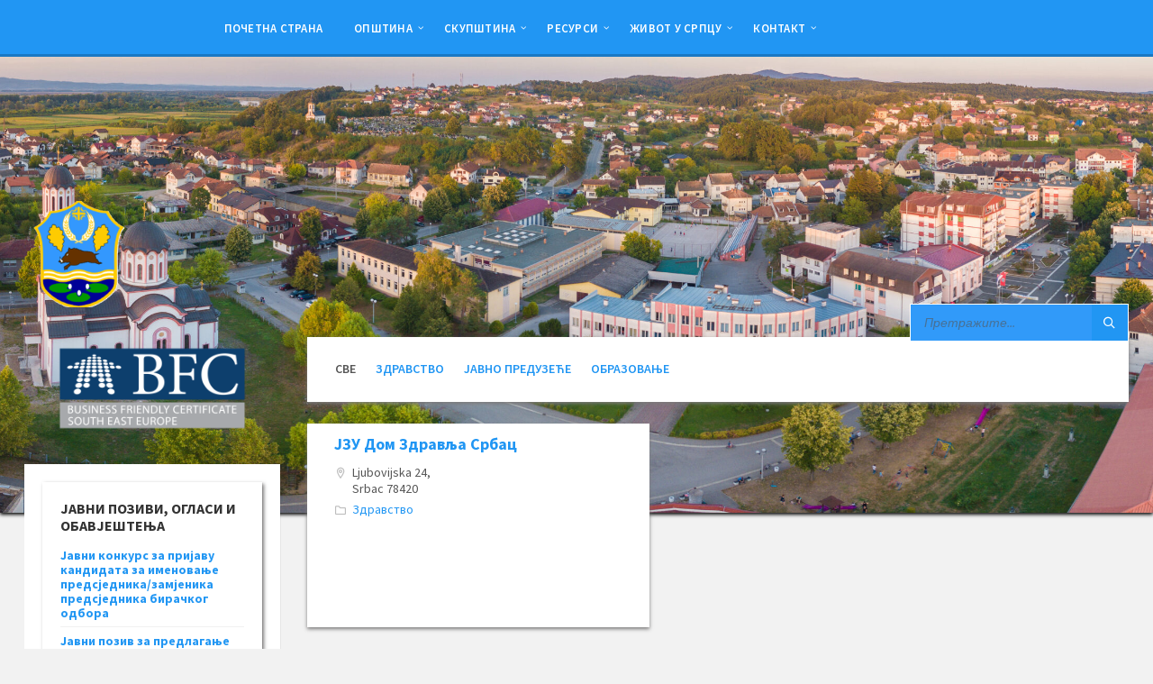

--- FILE ---
content_type: text/html; charset=UTF-8
request_url: https://srbac-rs.com/directory-tag/cinema/
body_size: 24654
content:
<!DOCTYPE html>
<html lang="en-US" prefix="og: https://ogp.me/ns#">
<head>
    <meta http-equiv="Content-Type" content="text/html; charset=UTF-8">
    <meta name="viewport" content="width=device-width, initial-scale=1.0">
    <link rel="pingback" href="https://srbac-rs.com/xmlrpc.php">
    
<!-- Search Engine Optimization by Rank Math - https://rankmath.com/ -->
<title>cinema -</title>
<meta name="robots" content="index, follow, max-snippet:-1, max-video-preview:-1, max-image-preview:large"/>
<link rel="canonical" href="https://srbac-rs.com/directory-tag/cinema/" />
<meta property="og:locale" content="en_US" />
<meta property="og:type" content="article" />
<meta property="og:title" content="cinema -" />
<meta property="og:url" content="https://srbac-rs.com/directory-tag/cinema/" />
<meta name="twitter:card" content="summary_large_image" />
<meta name="twitter:title" content="cinema -" />
<meta name="twitter:label1" content="Directory" />
<meta name="twitter:data1" content="1" />
<script type="application/ld+json" class="rank-math-schema">{"@context":"https://schema.org","@graph":[{"@type":"GovernmentOffice","@id":"https://srbac-rs.com/#organization","name":"\u0421\u0440\u0431\u0430\u0446","url":"https://srbac-rs.com","logo":{"@type":"ImageObject","@id":"https://srbac-rs.com/#logo","url":"https://bokakralj.srbac-rs.com/wp-content/uploads/2021/05/grb-srbac1.png","contentUrl":"https://bokakralj.srbac-rs.com/wp-content/uploads/2021/05/grb-srbac1.png","caption":"\u0421\u0440\u0431\u0430\u0446","inLanguage":"en-US","width":"200","height":"300"},"openingHours":["Monday,Tuesday,Wednesday,Thursday,Friday,Saturday,Sunday 09:00-17:00"],"image":{"@id":"https://srbac-rs.com/#logo"}},{"@type":"WebSite","@id":"https://srbac-rs.com/#website","url":"https://srbac-rs.com","name":"\u0421\u0440\u0431\u0430\u0446","publisher":{"@id":"https://srbac-rs.com/#organization"},"inLanguage":"en-US"},{"@type":"CollectionPage","@id":"https://srbac-rs.com/directory-tag/cinema/#webpage","url":"https://srbac-rs.com/directory-tag/cinema/","name":"cinema -","isPartOf":{"@id":"https://srbac-rs.com/#website"},"inLanguage":"en-US"}]}</script>
<!-- /Rank Math WordPress SEO plugin -->

<link rel='dns-prefetch' href='//fonts.googleapis.com' />
<link rel="alternate" type="application/rss+xml" title=" &raquo; Feed" href="https://srbac-rs.com/feed/" />
<link rel="alternate" type="application/rss+xml" title=" &raquo; Comments Feed" href="https://srbac-rs.com/comments/feed/" />
<link rel="alternate" type="application/rss+xml" title=" &raquo; cinema Listing Tag Feed" href="https://srbac-rs.com/directory-tag/cinema/feed/" />
<style id='wp-img-auto-sizes-contain-inline-css' type='text/css'>
img:is([sizes=auto i],[sizes^="auto," i]){contain-intrinsic-size:3000px 1500px}
/*# sourceURL=wp-img-auto-sizes-contain-inline-css */
</style>
<link rel='stylesheet' id='dashicons-css' href='https://srbac-rs.com/wp-includes/css/dashicons.min.css?ver=6.9' type='text/css' media='all' />
<link rel='stylesheet' id='post-views-counter-frontend-css' href='https://srbac-rs.com/wp-content/plugins/post-views-counter/css/frontend.css?ver=1.7.0' type='text/css' media='all' />
<style id='wp-emoji-styles-inline-css' type='text/css'>

	img.wp-smiley, img.emoji {
		display: inline !important;
		border: none !important;
		box-shadow: none !important;
		height: 1em !important;
		width: 1em !important;
		margin: 0 0.07em !important;
		vertical-align: -0.1em !important;
		background: none !important;
		padding: 0 !important;
	}
/*# sourceURL=wp-emoji-styles-inline-css */
</style>
<style id='wp-block-library-inline-css' type='text/css'>
:root{--wp-block-synced-color:#7a00df;--wp-block-synced-color--rgb:122,0,223;--wp-bound-block-color:var(--wp-block-synced-color);--wp-editor-canvas-background:#ddd;--wp-admin-theme-color:#007cba;--wp-admin-theme-color--rgb:0,124,186;--wp-admin-theme-color-darker-10:#006ba1;--wp-admin-theme-color-darker-10--rgb:0,107,160.5;--wp-admin-theme-color-darker-20:#005a87;--wp-admin-theme-color-darker-20--rgb:0,90,135;--wp-admin-border-width-focus:2px}@media (min-resolution:192dpi){:root{--wp-admin-border-width-focus:1.5px}}.wp-element-button{cursor:pointer}:root .has-very-light-gray-background-color{background-color:#eee}:root .has-very-dark-gray-background-color{background-color:#313131}:root .has-very-light-gray-color{color:#eee}:root .has-very-dark-gray-color{color:#313131}:root .has-vivid-green-cyan-to-vivid-cyan-blue-gradient-background{background:linear-gradient(135deg,#00d084,#0693e3)}:root .has-purple-crush-gradient-background{background:linear-gradient(135deg,#34e2e4,#4721fb 50%,#ab1dfe)}:root .has-hazy-dawn-gradient-background{background:linear-gradient(135deg,#faaca8,#dad0ec)}:root .has-subdued-olive-gradient-background{background:linear-gradient(135deg,#fafae1,#67a671)}:root .has-atomic-cream-gradient-background{background:linear-gradient(135deg,#fdd79a,#004a59)}:root .has-nightshade-gradient-background{background:linear-gradient(135deg,#330968,#31cdcf)}:root .has-midnight-gradient-background{background:linear-gradient(135deg,#020381,#2874fc)}:root{--wp--preset--font-size--normal:16px;--wp--preset--font-size--huge:42px}.has-regular-font-size{font-size:1em}.has-larger-font-size{font-size:2.625em}.has-normal-font-size{font-size:var(--wp--preset--font-size--normal)}.has-huge-font-size{font-size:var(--wp--preset--font-size--huge)}.has-text-align-center{text-align:center}.has-text-align-left{text-align:left}.has-text-align-right{text-align:right}.has-fit-text{white-space:nowrap!important}#end-resizable-editor-section{display:none}.aligncenter{clear:both}.items-justified-left{justify-content:flex-start}.items-justified-center{justify-content:center}.items-justified-right{justify-content:flex-end}.items-justified-space-between{justify-content:space-between}.screen-reader-text{border:0;clip-path:inset(50%);height:1px;margin:-1px;overflow:hidden;padding:0;position:absolute;width:1px;word-wrap:normal!important}.screen-reader-text:focus{background-color:#ddd;clip-path:none;color:#444;display:block;font-size:1em;height:auto;left:5px;line-height:normal;padding:15px 23px 14px;text-decoration:none;top:5px;width:auto;z-index:100000}html :where(.has-border-color){border-style:solid}html :where([style*=border-top-color]){border-top-style:solid}html :where([style*=border-right-color]){border-right-style:solid}html :where([style*=border-bottom-color]){border-bottom-style:solid}html :where([style*=border-left-color]){border-left-style:solid}html :where([style*=border-width]){border-style:solid}html :where([style*=border-top-width]){border-top-style:solid}html :where([style*=border-right-width]){border-right-style:solid}html :where([style*=border-bottom-width]){border-bottom-style:solid}html :where([style*=border-left-width]){border-left-style:solid}html :where(img[class*=wp-image-]){height:auto;max-width:100%}:where(figure){margin:0 0 1em}html :where(.is-position-sticky){--wp-admin--admin-bar--position-offset:var(--wp-admin--admin-bar--height,0px)}@media screen and (max-width:600px){html :where(.is-position-sticky){--wp-admin--admin-bar--position-offset:0px}}

/*# sourceURL=wp-block-library-inline-css */
</style><style id='wp-block-archives-inline-css' type='text/css'>
.wp-block-archives{box-sizing:border-box}.wp-block-archives-dropdown label{display:block}
/*# sourceURL=https://srbac-rs.com/wp-includes/blocks/archives/style.min.css */
</style>
<style id='wp-block-heading-inline-css' type='text/css'>
h1:where(.wp-block-heading).has-background,h2:where(.wp-block-heading).has-background,h3:where(.wp-block-heading).has-background,h4:where(.wp-block-heading).has-background,h5:where(.wp-block-heading).has-background,h6:where(.wp-block-heading).has-background{padding:1.25em 2.375em}h1.has-text-align-left[style*=writing-mode]:where([style*=vertical-lr]),h1.has-text-align-right[style*=writing-mode]:where([style*=vertical-rl]),h2.has-text-align-left[style*=writing-mode]:where([style*=vertical-lr]),h2.has-text-align-right[style*=writing-mode]:where([style*=vertical-rl]),h3.has-text-align-left[style*=writing-mode]:where([style*=vertical-lr]),h3.has-text-align-right[style*=writing-mode]:where([style*=vertical-rl]),h4.has-text-align-left[style*=writing-mode]:where([style*=vertical-lr]),h4.has-text-align-right[style*=writing-mode]:where([style*=vertical-rl]),h5.has-text-align-left[style*=writing-mode]:where([style*=vertical-lr]),h5.has-text-align-right[style*=writing-mode]:where([style*=vertical-rl]),h6.has-text-align-left[style*=writing-mode]:where([style*=vertical-lr]),h6.has-text-align-right[style*=writing-mode]:where([style*=vertical-rl]){rotate:180deg}
/*# sourceURL=https://srbac-rs.com/wp-includes/blocks/heading/style.min.css */
</style>
<style id='wp-block-image-inline-css' type='text/css'>
.wp-block-image>a,.wp-block-image>figure>a{display:inline-block}.wp-block-image img{box-sizing:border-box;height:auto;max-width:100%;vertical-align:bottom}@media not (prefers-reduced-motion){.wp-block-image img.hide{visibility:hidden}.wp-block-image img.show{animation:show-content-image .4s}}.wp-block-image[style*=border-radius] img,.wp-block-image[style*=border-radius]>a{border-radius:inherit}.wp-block-image.has-custom-border img{box-sizing:border-box}.wp-block-image.aligncenter{text-align:center}.wp-block-image.alignfull>a,.wp-block-image.alignwide>a{width:100%}.wp-block-image.alignfull img,.wp-block-image.alignwide img{height:auto;width:100%}.wp-block-image .aligncenter,.wp-block-image .alignleft,.wp-block-image .alignright,.wp-block-image.aligncenter,.wp-block-image.alignleft,.wp-block-image.alignright{display:table}.wp-block-image .aligncenter>figcaption,.wp-block-image .alignleft>figcaption,.wp-block-image .alignright>figcaption,.wp-block-image.aligncenter>figcaption,.wp-block-image.alignleft>figcaption,.wp-block-image.alignright>figcaption{caption-side:bottom;display:table-caption}.wp-block-image .alignleft{float:left;margin:.5em 1em .5em 0}.wp-block-image .alignright{float:right;margin:.5em 0 .5em 1em}.wp-block-image .aligncenter{margin-left:auto;margin-right:auto}.wp-block-image :where(figcaption){margin-bottom:1em;margin-top:.5em}.wp-block-image.is-style-circle-mask img{border-radius:9999px}@supports ((-webkit-mask-image:none) or (mask-image:none)) or (-webkit-mask-image:none){.wp-block-image.is-style-circle-mask img{border-radius:0;-webkit-mask-image:url('data:image/svg+xml;utf8,<svg viewBox="0 0 100 100" xmlns="http://www.w3.org/2000/svg"><circle cx="50" cy="50" r="50"/></svg>');mask-image:url('data:image/svg+xml;utf8,<svg viewBox="0 0 100 100" xmlns="http://www.w3.org/2000/svg"><circle cx="50" cy="50" r="50"/></svg>');mask-mode:alpha;-webkit-mask-position:center;mask-position:center;-webkit-mask-repeat:no-repeat;mask-repeat:no-repeat;-webkit-mask-size:contain;mask-size:contain}}:root :where(.wp-block-image.is-style-rounded img,.wp-block-image .is-style-rounded img){border-radius:9999px}.wp-block-image figure{margin:0}.wp-lightbox-container{display:flex;flex-direction:column;position:relative}.wp-lightbox-container img{cursor:zoom-in}.wp-lightbox-container img:hover+button{opacity:1}.wp-lightbox-container button{align-items:center;backdrop-filter:blur(16px) saturate(180%);background-color:#5a5a5a40;border:none;border-radius:4px;cursor:zoom-in;display:flex;height:20px;justify-content:center;opacity:0;padding:0;position:absolute;right:16px;text-align:center;top:16px;width:20px;z-index:100}@media not (prefers-reduced-motion){.wp-lightbox-container button{transition:opacity .2s ease}}.wp-lightbox-container button:focus-visible{outline:3px auto #5a5a5a40;outline:3px auto -webkit-focus-ring-color;outline-offset:3px}.wp-lightbox-container button:hover{cursor:pointer;opacity:1}.wp-lightbox-container button:focus{opacity:1}.wp-lightbox-container button:focus,.wp-lightbox-container button:hover,.wp-lightbox-container button:not(:hover):not(:active):not(.has-background){background-color:#5a5a5a40;border:none}.wp-lightbox-overlay{box-sizing:border-box;cursor:zoom-out;height:100vh;left:0;overflow:hidden;position:fixed;top:0;visibility:hidden;width:100%;z-index:100000}.wp-lightbox-overlay .close-button{align-items:center;cursor:pointer;display:flex;justify-content:center;min-height:40px;min-width:40px;padding:0;position:absolute;right:calc(env(safe-area-inset-right) + 16px);top:calc(env(safe-area-inset-top) + 16px);z-index:5000000}.wp-lightbox-overlay .close-button:focus,.wp-lightbox-overlay .close-button:hover,.wp-lightbox-overlay .close-button:not(:hover):not(:active):not(.has-background){background:none;border:none}.wp-lightbox-overlay .lightbox-image-container{height:var(--wp--lightbox-container-height);left:50%;overflow:hidden;position:absolute;top:50%;transform:translate(-50%,-50%);transform-origin:top left;width:var(--wp--lightbox-container-width);z-index:9999999999}.wp-lightbox-overlay .wp-block-image{align-items:center;box-sizing:border-box;display:flex;height:100%;justify-content:center;margin:0;position:relative;transform-origin:0 0;width:100%;z-index:3000000}.wp-lightbox-overlay .wp-block-image img{height:var(--wp--lightbox-image-height);min-height:var(--wp--lightbox-image-height);min-width:var(--wp--lightbox-image-width);width:var(--wp--lightbox-image-width)}.wp-lightbox-overlay .wp-block-image figcaption{display:none}.wp-lightbox-overlay button{background:none;border:none}.wp-lightbox-overlay .scrim{background-color:#fff;height:100%;opacity:.9;position:absolute;width:100%;z-index:2000000}.wp-lightbox-overlay.active{visibility:visible}@media not (prefers-reduced-motion){.wp-lightbox-overlay.active{animation:turn-on-visibility .25s both}.wp-lightbox-overlay.active img{animation:turn-on-visibility .35s both}.wp-lightbox-overlay.show-closing-animation:not(.active){animation:turn-off-visibility .35s both}.wp-lightbox-overlay.show-closing-animation:not(.active) img{animation:turn-off-visibility .25s both}.wp-lightbox-overlay.zoom.active{animation:none;opacity:1;visibility:visible}.wp-lightbox-overlay.zoom.active .lightbox-image-container{animation:lightbox-zoom-in .4s}.wp-lightbox-overlay.zoom.active .lightbox-image-container img{animation:none}.wp-lightbox-overlay.zoom.active .scrim{animation:turn-on-visibility .4s forwards}.wp-lightbox-overlay.zoom.show-closing-animation:not(.active){animation:none}.wp-lightbox-overlay.zoom.show-closing-animation:not(.active) .lightbox-image-container{animation:lightbox-zoom-out .4s}.wp-lightbox-overlay.zoom.show-closing-animation:not(.active) .lightbox-image-container img{animation:none}.wp-lightbox-overlay.zoom.show-closing-animation:not(.active) .scrim{animation:turn-off-visibility .4s forwards}}@keyframes show-content-image{0%{visibility:hidden}99%{visibility:hidden}to{visibility:visible}}@keyframes turn-on-visibility{0%{opacity:0}to{opacity:1}}@keyframes turn-off-visibility{0%{opacity:1;visibility:visible}99%{opacity:0;visibility:visible}to{opacity:0;visibility:hidden}}@keyframes lightbox-zoom-in{0%{transform:translate(calc((-100vw + var(--wp--lightbox-scrollbar-width))/2 + var(--wp--lightbox-initial-left-position)),calc(-50vh + var(--wp--lightbox-initial-top-position))) scale(var(--wp--lightbox-scale))}to{transform:translate(-50%,-50%) scale(1)}}@keyframes lightbox-zoom-out{0%{transform:translate(-50%,-50%) scale(1);visibility:visible}99%{visibility:visible}to{transform:translate(calc((-100vw + var(--wp--lightbox-scrollbar-width))/2 + var(--wp--lightbox-initial-left-position)),calc(-50vh + var(--wp--lightbox-initial-top-position))) scale(var(--wp--lightbox-scale));visibility:hidden}}
/*# sourceURL=https://srbac-rs.com/wp-includes/blocks/image/style.min.css */
</style>
<style id='wp-block-paragraph-inline-css' type='text/css'>
.is-small-text{font-size:.875em}.is-regular-text{font-size:1em}.is-large-text{font-size:2.25em}.is-larger-text{font-size:3em}.has-drop-cap:not(:focus):first-letter{float:left;font-size:8.4em;font-style:normal;font-weight:100;line-height:.68;margin:.05em .1em 0 0;text-transform:uppercase}body.rtl .has-drop-cap:not(:focus):first-letter{float:none;margin-left:.1em}p.has-drop-cap.has-background{overflow:hidden}:root :where(p.has-background){padding:1.25em 2.375em}:where(p.has-text-color:not(.has-link-color)) a{color:inherit}p.has-text-align-left[style*="writing-mode:vertical-lr"],p.has-text-align-right[style*="writing-mode:vertical-rl"]{rotate:180deg}
/*# sourceURL=https://srbac-rs.com/wp-includes/blocks/paragraph/style.min.css */
</style>
<style id='global-styles-inline-css' type='text/css'>
:root{--wp--preset--aspect-ratio--square: 1;--wp--preset--aspect-ratio--4-3: 4/3;--wp--preset--aspect-ratio--3-4: 3/4;--wp--preset--aspect-ratio--3-2: 3/2;--wp--preset--aspect-ratio--2-3: 2/3;--wp--preset--aspect-ratio--16-9: 16/9;--wp--preset--aspect-ratio--9-16: 9/16;--wp--preset--color--black: #000000;--wp--preset--color--cyan-bluish-gray: #abb8c3;--wp--preset--color--white: #ffffff;--wp--preset--color--pale-pink: #f78da7;--wp--preset--color--vivid-red: #cf2e2e;--wp--preset--color--luminous-vivid-orange: #ff6900;--wp--preset--color--luminous-vivid-amber: #fcb900;--wp--preset--color--light-green-cyan: #7bdcb5;--wp--preset--color--vivid-green-cyan: #00d084;--wp--preset--color--pale-cyan-blue: #8ed1fc;--wp--preset--color--vivid-cyan-blue: #0693e3;--wp--preset--color--vivid-purple: #9b51e0;--wp--preset--gradient--vivid-cyan-blue-to-vivid-purple: linear-gradient(135deg,rgb(6,147,227) 0%,rgb(155,81,224) 100%);--wp--preset--gradient--light-green-cyan-to-vivid-green-cyan: linear-gradient(135deg,rgb(122,220,180) 0%,rgb(0,208,130) 100%);--wp--preset--gradient--luminous-vivid-amber-to-luminous-vivid-orange: linear-gradient(135deg,rgb(252,185,0) 0%,rgb(255,105,0) 100%);--wp--preset--gradient--luminous-vivid-orange-to-vivid-red: linear-gradient(135deg,rgb(255,105,0) 0%,rgb(207,46,46) 100%);--wp--preset--gradient--very-light-gray-to-cyan-bluish-gray: linear-gradient(135deg,rgb(238,238,238) 0%,rgb(169,184,195) 100%);--wp--preset--gradient--cool-to-warm-spectrum: linear-gradient(135deg,rgb(74,234,220) 0%,rgb(151,120,209) 20%,rgb(207,42,186) 40%,rgb(238,44,130) 60%,rgb(251,105,98) 80%,rgb(254,248,76) 100%);--wp--preset--gradient--blush-light-purple: linear-gradient(135deg,rgb(255,206,236) 0%,rgb(152,150,240) 100%);--wp--preset--gradient--blush-bordeaux: linear-gradient(135deg,rgb(254,205,165) 0%,rgb(254,45,45) 50%,rgb(107,0,62) 100%);--wp--preset--gradient--luminous-dusk: linear-gradient(135deg,rgb(255,203,112) 0%,rgb(199,81,192) 50%,rgb(65,88,208) 100%);--wp--preset--gradient--pale-ocean: linear-gradient(135deg,rgb(255,245,203) 0%,rgb(182,227,212) 50%,rgb(51,167,181) 100%);--wp--preset--gradient--electric-grass: linear-gradient(135deg,rgb(202,248,128) 0%,rgb(113,206,126) 100%);--wp--preset--gradient--midnight: linear-gradient(135deg,rgb(2,3,129) 0%,rgb(40,116,252) 100%);--wp--preset--font-size--small: 13px;--wp--preset--font-size--medium: 20px;--wp--preset--font-size--large: 36px;--wp--preset--font-size--x-large: 42px;--wp--preset--spacing--20: 0.44rem;--wp--preset--spacing--30: 0.67rem;--wp--preset--spacing--40: 1rem;--wp--preset--spacing--50: 1.5rem;--wp--preset--spacing--60: 2.25rem;--wp--preset--spacing--70: 3.38rem;--wp--preset--spacing--80: 5.06rem;--wp--preset--shadow--natural: 6px 6px 9px rgba(0, 0, 0, 0.2);--wp--preset--shadow--deep: 12px 12px 50px rgba(0, 0, 0, 0.4);--wp--preset--shadow--sharp: 6px 6px 0px rgba(0, 0, 0, 0.2);--wp--preset--shadow--outlined: 6px 6px 0px -3px rgb(255, 255, 255), 6px 6px rgb(0, 0, 0);--wp--preset--shadow--crisp: 6px 6px 0px rgb(0, 0, 0);}:where(.is-layout-flex){gap: 0.5em;}:where(.is-layout-grid){gap: 0.5em;}body .is-layout-flex{display: flex;}.is-layout-flex{flex-wrap: wrap;align-items: center;}.is-layout-flex > :is(*, div){margin: 0;}body .is-layout-grid{display: grid;}.is-layout-grid > :is(*, div){margin: 0;}:where(.wp-block-columns.is-layout-flex){gap: 2em;}:where(.wp-block-columns.is-layout-grid){gap: 2em;}:where(.wp-block-post-template.is-layout-flex){gap: 1.25em;}:where(.wp-block-post-template.is-layout-grid){gap: 1.25em;}.has-black-color{color: var(--wp--preset--color--black) !important;}.has-cyan-bluish-gray-color{color: var(--wp--preset--color--cyan-bluish-gray) !important;}.has-white-color{color: var(--wp--preset--color--white) !important;}.has-pale-pink-color{color: var(--wp--preset--color--pale-pink) !important;}.has-vivid-red-color{color: var(--wp--preset--color--vivid-red) !important;}.has-luminous-vivid-orange-color{color: var(--wp--preset--color--luminous-vivid-orange) !important;}.has-luminous-vivid-amber-color{color: var(--wp--preset--color--luminous-vivid-amber) !important;}.has-light-green-cyan-color{color: var(--wp--preset--color--light-green-cyan) !important;}.has-vivid-green-cyan-color{color: var(--wp--preset--color--vivid-green-cyan) !important;}.has-pale-cyan-blue-color{color: var(--wp--preset--color--pale-cyan-blue) !important;}.has-vivid-cyan-blue-color{color: var(--wp--preset--color--vivid-cyan-blue) !important;}.has-vivid-purple-color{color: var(--wp--preset--color--vivid-purple) !important;}.has-black-background-color{background-color: var(--wp--preset--color--black) !important;}.has-cyan-bluish-gray-background-color{background-color: var(--wp--preset--color--cyan-bluish-gray) !important;}.has-white-background-color{background-color: var(--wp--preset--color--white) !important;}.has-pale-pink-background-color{background-color: var(--wp--preset--color--pale-pink) !important;}.has-vivid-red-background-color{background-color: var(--wp--preset--color--vivid-red) !important;}.has-luminous-vivid-orange-background-color{background-color: var(--wp--preset--color--luminous-vivid-orange) !important;}.has-luminous-vivid-amber-background-color{background-color: var(--wp--preset--color--luminous-vivid-amber) !important;}.has-light-green-cyan-background-color{background-color: var(--wp--preset--color--light-green-cyan) !important;}.has-vivid-green-cyan-background-color{background-color: var(--wp--preset--color--vivid-green-cyan) !important;}.has-pale-cyan-blue-background-color{background-color: var(--wp--preset--color--pale-cyan-blue) !important;}.has-vivid-cyan-blue-background-color{background-color: var(--wp--preset--color--vivid-cyan-blue) !important;}.has-vivid-purple-background-color{background-color: var(--wp--preset--color--vivid-purple) !important;}.has-black-border-color{border-color: var(--wp--preset--color--black) !important;}.has-cyan-bluish-gray-border-color{border-color: var(--wp--preset--color--cyan-bluish-gray) !important;}.has-white-border-color{border-color: var(--wp--preset--color--white) !important;}.has-pale-pink-border-color{border-color: var(--wp--preset--color--pale-pink) !important;}.has-vivid-red-border-color{border-color: var(--wp--preset--color--vivid-red) !important;}.has-luminous-vivid-orange-border-color{border-color: var(--wp--preset--color--luminous-vivid-orange) !important;}.has-luminous-vivid-amber-border-color{border-color: var(--wp--preset--color--luminous-vivid-amber) !important;}.has-light-green-cyan-border-color{border-color: var(--wp--preset--color--light-green-cyan) !important;}.has-vivid-green-cyan-border-color{border-color: var(--wp--preset--color--vivid-green-cyan) !important;}.has-pale-cyan-blue-border-color{border-color: var(--wp--preset--color--pale-cyan-blue) !important;}.has-vivid-cyan-blue-border-color{border-color: var(--wp--preset--color--vivid-cyan-blue) !important;}.has-vivid-purple-border-color{border-color: var(--wp--preset--color--vivid-purple) !important;}.has-vivid-cyan-blue-to-vivid-purple-gradient-background{background: var(--wp--preset--gradient--vivid-cyan-blue-to-vivid-purple) !important;}.has-light-green-cyan-to-vivid-green-cyan-gradient-background{background: var(--wp--preset--gradient--light-green-cyan-to-vivid-green-cyan) !important;}.has-luminous-vivid-amber-to-luminous-vivid-orange-gradient-background{background: var(--wp--preset--gradient--luminous-vivid-amber-to-luminous-vivid-orange) !important;}.has-luminous-vivid-orange-to-vivid-red-gradient-background{background: var(--wp--preset--gradient--luminous-vivid-orange-to-vivid-red) !important;}.has-very-light-gray-to-cyan-bluish-gray-gradient-background{background: var(--wp--preset--gradient--very-light-gray-to-cyan-bluish-gray) !important;}.has-cool-to-warm-spectrum-gradient-background{background: var(--wp--preset--gradient--cool-to-warm-spectrum) !important;}.has-blush-light-purple-gradient-background{background: var(--wp--preset--gradient--blush-light-purple) !important;}.has-blush-bordeaux-gradient-background{background: var(--wp--preset--gradient--blush-bordeaux) !important;}.has-luminous-dusk-gradient-background{background: var(--wp--preset--gradient--luminous-dusk) !important;}.has-pale-ocean-gradient-background{background: var(--wp--preset--gradient--pale-ocean) !important;}.has-electric-grass-gradient-background{background: var(--wp--preset--gradient--electric-grass) !important;}.has-midnight-gradient-background{background: var(--wp--preset--gradient--midnight) !important;}.has-small-font-size{font-size: var(--wp--preset--font-size--small) !important;}.has-medium-font-size{font-size: var(--wp--preset--font-size--medium) !important;}.has-large-font-size{font-size: var(--wp--preset--font-size--large) !important;}.has-x-large-font-size{font-size: var(--wp--preset--font-size--x-large) !important;}
/*# sourceURL=global-styles-inline-css */
</style>

<style id='classic-theme-styles-inline-css' type='text/css'>
/*! This file is auto-generated */
.wp-block-button__link{color:#fff;background-color:#32373c;border-radius:9999px;box-shadow:none;text-decoration:none;padding:calc(.667em + 2px) calc(1.333em + 2px);font-size:1.125em}.wp-block-file__button{background:#32373c;color:#fff;text-decoration:none}
/*# sourceURL=/wp-includes/css/classic-themes.min.css */
</style>
<link rel='stylesheet' id='wp-components-css' href='https://srbac-rs.com/wp-includes/css/dist/components/style.min.css?ver=6.9' type='text/css' media='all' />
<link rel='stylesheet' id='wp-preferences-css' href='https://srbac-rs.com/wp-includes/css/dist/preferences/style.min.css?ver=6.9' type='text/css' media='all' />
<link rel='stylesheet' id='wp-block-editor-css' href='https://srbac-rs.com/wp-includes/css/dist/block-editor/style.min.css?ver=6.9' type='text/css' media='all' />
<link rel='stylesheet' id='wp-reusable-blocks-css' href='https://srbac-rs.com/wp-includes/css/dist/reusable-blocks/style.min.css?ver=6.9' type='text/css' media='all' />
<link rel='stylesheet' id='wp-patterns-css' href='https://srbac-rs.com/wp-includes/css/dist/patterns/style.min.css?ver=6.9' type='text/css' media='all' />
<link rel='stylesheet' id='wp-editor-css' href='https://srbac-rs.com/wp-includes/css/dist/editor/style.min.css?ver=6.9' type='text/css' media='all' />
<link rel='stylesheet' id='block-robo-gallery-style-css-css' href='https://srbac-rs.com/wp-content/plugins/robo-gallery/includes/extensions/block/dist/blocks.style.build.css?ver=5.1.2' type='text/css' media='all' />
<link rel='stylesheet' id='contact-form-7-css' href='https://srbac-rs.com/wp-content/plugins/contact-form-7/includes/css/styles.css?ver=6.1.4' type='text/css' media='all' />
<link rel='stylesheet' id='lsvr-townpress-main-style-css' href='https://srbac-rs.com/wp-content/themes/townpress/style.css?ver=3.6.9' type='text/css' media='all' />
<link rel='stylesheet' id='lsvr-townpress-general-style-css' href='https://srbac-rs.com/wp-content/themes/townpress/assets/css/general.css?ver=3.6.9' type='text/css' media='all' />
<style id='lsvr-townpress-general-style-inline-css' type='text/css'>
body, input, textarea, select, button, #cancel-comment-reply-link, .lsvr_listing-map__infobox { font-family: 'Source Sans Pro', Arial, sans-serif; }
html, body { font-size: 16px; }
.header-logo { max-width: 118px; } .header-logo--front { max-width: 100px; } @media ( max-width: 991px ) { .header-logo { max-width: 93px; } }
/*# sourceURL=lsvr-townpress-general-style-inline-css */
</style>
<link rel='stylesheet' id='lsvr-townpress-child-style-css' href='https://srbac-rs.com/wp-content/themes/townpress-child/style.css?ver=3.1.0' type='text/css' media='all' />
<link rel='stylesheet' id='lsvr-townpress-google-fonts-css' href='//fonts.googleapis.com/css?family=Source+Sans+Pro%3A400%2C400italic%2C600%2C600italic%2C700%2C700italic&#038;ver=6.9' type='text/css' media='all' />
<link rel='stylesheet' id='lsvr-townpress-color-scheme-css' href='https://srbac-rs.com/wp-content/themes/townpress/assets/css/skins/blue.css?ver=3.6.9' type='text/css' media='all' />
<script src='//srbac-rs.com/wp-content/cache/wpfc-minified/fu0em238/7nweq.js' type="text/javascript"></script>
<!-- <script type="text/javascript" src="https://srbac-rs.com/wp-includes/js/jquery/jquery.min.js?ver=3.7.1" id="jquery-core-js"></script> -->
<!-- <script type="text/javascript" src="https://srbac-rs.com/wp-includes/js/jquery/jquery-migrate.min.js?ver=3.4.1" id="jquery-migrate-js"></script> -->
<script type="text/javascript" id="lsvr-events-scripts-js-extra">
/* <![CDATA[ */
var lsvr_events_ajax_var = {"url":"https://srbac-rs.com/wp-admin/admin-ajax.php","nonce":"454f503cd4"};
//# sourceURL=lsvr-events-scripts-js-extra
/* ]]> */
</script>
<script src='//srbac-rs.com/wp-content/cache/wpfc-minified/10gldzsp/7nweq.js' type="text/javascript"></script>
<!-- <script type="text/javascript" src="https://srbac-rs.com/wp-content/plugins/lsvr-events/assets/js/lsvr-events.min.js?ver=1.9.3" id="lsvr-events-scripts-js"></script> -->
<script type="text/javascript" id="lsvr-townpress-toolkit-weather-widget-js-extra">
/* <![CDATA[ */
var lsvr_townpress_toolkit_ajax_weather_widget_var = {"url":"https://srbac-rs.com/wp-admin/admin-ajax.php","nonce":"065ac1f5c7"};
//# sourceURL=lsvr-townpress-toolkit-weather-widget-js-extra
/* ]]> */
</script>
<script src='//srbac-rs.com/wp-content/cache/wpfc-minified/7kxp3394/7nweq.js' type="text/javascript"></script>
<!-- <script type="text/javascript" src="https://srbac-rs.com/wp-content/plugins/lsvr-townpress-toolkit/assets/js/lsvr-townpress-toolkit-weather-widget.min.js?ver=1.5.7" id="lsvr-townpress-toolkit-weather-widget-js"></script> -->
<link rel="https://api.w.org/" href="https://srbac-rs.com/wp-json/" /><link rel="alternate" title="JSON" type="application/json" href="https://srbac-rs.com/wp-json/wp/v2/lsvr_listing_tag/57" /><link rel="EditURI" type="application/rsd+xml" title="RSD" href="https://srbac-rs.com/xmlrpc.php?rsd" />
<meta name="generator" content="WordPress 6.9" />
<meta name="generator" content="Powered by WPBakery Page Builder - drag and drop page builder for WordPress."/>
<link rel="icon" href="https://srbac-rs.com/wp-content/uploads/2021/10/cropped-cropped-Grb-Srbac-32x32.png" sizes="32x32" />
<link rel="icon" href="https://srbac-rs.com/wp-content/uploads/2021/10/cropped-cropped-Grb-Srbac-192x192.png" sizes="192x192" />
<link rel="apple-touch-icon" href="https://srbac-rs.com/wp-content/uploads/2021/10/cropped-cropped-Grb-Srbac-180x180.png" />
<meta name="msapplication-TileImage" content="https://srbac-rs.com/wp-content/uploads/2021/10/cropped-cropped-Grb-Srbac-270x270.png" />
		<style type="text/css" id="wp-custom-css">
			

.header-logo--front {
    max-width: 9%;
    padding-left: 5%;
}

.blank-div{
	height: 45px !important;
	width: 150px !important;
}

.lsvr_person-post-archive .post__subtitle {
    font-size: 0.75em !important;

}



/*zahtjevi-obrsaci-widget*/
#zahtjevi-obrsaci-widget {
	display:none !important;
}
/*div#core {
    padding-top: 170px;
}*/
/*
.header-search {
    width: 18.5vw;
	padding-top: 70% !important
}
*/
.post-archive__grid .c-content-box {
	height: 28vh !important;
	width: 25vw !important;
}

.c-search-form__input {
    border: 1px solid #fff !important;
    background: #319af9 !important;
}

.c-search-form__button {
    top: 1px !important;
	right: 1px !important;
}

.header-toolbar {
    top: 0vh !important;
}

.lsvr-container{
	padding: 0 27px !important;
}

.wp-block-image {
margin: 0 2em 1em;
}
/*.vc_tta-panel-body{
	height: 45px;
}*/

a.vc_general.vc_btn3.vc_btn3-size-sm.vc_btn3-shape-rounded.vc_btn3-style-3d.vc_btn3-block.vc_btn3-color-sky {
    height: 7vh !important;
}

a.vc_general.vc_btn3.vc_btn3-size-sm.vc_btn3-shape-rounded.vc_btn3-style-3d.vc_btn3-block.vc_btn3-color-sky:hover {
    background: #fff;
    color: #0199f1;
}

#block-22 a{
    color: #fff;
    font-size: 18px;
}


.banner2 {
	text-align: center;
}

.banner2 p{
	    background: #7c7878;
    color: #fff;
	font-size: 20px;
}

[data-transitiongoal="2"]{
	background: rgb(160 194 210)!important;
}
[data-transitiongoal="5"]{
	background: rgb(160 194 210)!important;
}

.banner2:hover {
  /* Start the shake animation and make the animation last for 0.5 seconds */
  animation: shake 1.4s;

  /* When the animation is finished, start again */
  animation-iteration-count: 1;
}

@keyframes shake {
  0% { transform: translate(0px, 0px) rotate(1deg); }
  50% { transform: translate(0px, 2px) rotate(-1deg); }
  100% { transform: translate(0px, 0px) rotate(1deg); }
}

a.post__thumbnail-link.post__thumbnail-link--cropped {
    display: none;
}

img.attachment-full.size-full.wp-post-image {
    display: none;
}

.header__content {
    padding-top: 18vh !important;
}
.header-background {
    height: 79vh !important;
}

.header-search {
    width: 19vw;
    padding-top: 20vh;
}

.widget__inner figure figcaption {
	font-size:25px;
	text-align: center !important
}


#lsvr_directory_listing_list-2 > .widget__inner >  .widget__title {
	display: none;
}


/*responsive*/
@media ( max-width: 1699px ) {
	
		 a.vc_general.vc_btn3.vc_btn3-size-sm.vc_btn3-shape-rounded.vc_btn3-style-3d.vc_btn3-block.vc_btn3-color-sky {
    height: 5vh !important;
}
	
}


 @media ( max-width: 1199px ) {
		
		.drvo-pr img{
 		   height:255px !important;
    	   width:280px !important;
    	   padding-right: 15% !important;
		}
		.izlov-ribe img{
    		height:255px !important;
    		width:280px !important;
    		padding-left: 15% !important;
		}
	 
	}
@media ( max-width: 991px ) {

		/* your CSS here */

	}

@media ( max-width: 770px ) {

		.drvo-pr img{
    	   padding-left: 15% !important;
		}
		.izlov-ribe img{
    		padding-left: 15% !important;
		}
    
	.post-archive__grid .c-content-box {
	height: 35vh !important;
	width: 73vw !important;
}
	}
@media ( max-width: 485px ) {
	
		.drvo-pr img{
    	   padding-left: 0% !important;
		}
		.izlov-ribe img{
    		padding-left: 0% !important;
		}	
.post-archive__grid .c-content-box {
	height: 35vh !important;
	width: 73vw !important;
}
} 		</style>
		<noscript><style> .wpb_animate_when_almost_visible { opacity: 1; }</style></noscript></head>

<body class="archive tax-lsvr_listing_tag term-cinema term-57 wp-custom-logo wp-theme-townpress wp-child-theme-townpress-child lsvr-accessibility wpb-js-composer js-comp-ver-6.10.0 vc_responsive">

	
	
	<!-- WRAPPER : begin -->
	<div id="wrapper">

		
		
	<a href="#main" class="accessibility-link accessibility-link--skip-to-content screen-reader-text">Skip to content</a>

			<a href="#sidebar-left" class="accessibility-link accessibility-link--skip-to-left-sidebar screen-reader-text">Skip to left sidebar</a>
	
	
	<a href="#footer" class="accessibility-link accessibility-link--skip-to-footer screen-reader-text">Skip to footer</a>


		
		<!-- HEADER : begin -->
		<header id="header"  class="header--has-navbar">
			<div class="header__inner">

				<div class="header-navbar__placeholder"></div>
				
	<!-- HEADER NAVBAR : begin -->
	<div  class="header-navbar header-navbar--sticky">
		<div class="header-navbar__inner">

			<div class="lsvr-container">

				<!-- HEADER MENU : begin -->
				<nav class="header-menu"

											aria-label="Main Menu"
					>

				    <ul id="menu-main-menu" class="header-menu__list" role="menu">
            
        	<li id="header-menu__item-82"
                class="header-menu__item header-menu__item--level-0 menu-item menu-item-type-post_type menu-item-object-page menu-item-home header-menu__item--dropdown"
                role="presentation">

                <a href="https://srbac-rs.com/"
                    id="header-menu__item-link-82"
                	class="header-menu__item-link header-menu__item-link--level-0"
                    role="menuitem"

                    
                                    	>

                    Почетна страна</a>

            
            </li>

            
            
        	<li id="header-menu__item-686"
                class="header-menu__item header-menu__item--level-0 menu-item menu-item-type-custom menu-item-object-custom menu-item-has-children header-menu__item--dropdown"
                role="presentation">

                <a href="#"
                    id="header-menu__item-link-686"
                	class="header-menu__item-link header-menu__item-link--level-0"
                    role="menuitem"

                    
                        aria-owns="header-menu__submenu-686"
                        aria-controls="header-menu__submenu-686"
                        aria-haspopup="true"
                        aria-expanded="false"

                    
                                    	>

                    Општина</a>

            
        	<ul id="header-menu__submenu-686"
                class="header-menu__submenu sub-menu header-menu__submenu--level-0"
                aria-labelledby="header-menu__item-link-686"
                aria-expanded="false"
                role="menu">

            
            
        	<li id="header-menu__item-652"
                class="header-menu__item header-menu__item--level-1 menu-item menu-item-type-custom menu-item-object-custom menu-item-has-children"
                role="presentation">

                <a href="https://srbac-rs.com/nacelnik/"
                    id="header-menu__item-link-652"
                	class="header-menu__item-link header-menu__item-link--level-1"
                    role="menuitem"

                    
                        aria-owns="header-menu__submenu-652"
                        aria-controls="header-menu__submenu-652"
                        aria-haspopup="true"
                        aria-expanded="false"

                    
                                    	>

                    Начелник општине</a>

            
        	<ul id="header-menu__submenu-652"
                class="header-menu__submenu sub-menu header-menu__submenu--level-1"
                aria-labelledby="header-menu__item-link-652"
                aria-expanded="false"
                role="menu">

            
            
        	<li id="header-menu__item-20018"
                class="header-menu__item header-menu__item--level-2 menu-item menu-item-type-custom menu-item-object-custom"
                role="presentation">

                <a href="https://drive.google.com/file/d/1V0Z533e9SKjPvIZKoqQoDTiGdBu0IO_c/view?usp=sharing"
                    id="header-menu__item-link-20018"
                	class="header-menu__item-link header-menu__item-link--level-2"
                    role="menuitem"

                    
                                    	 target="_blank">

                    Годишњи план рада начелника и Општинске управе за 2023. г.</a>

            
            </li>

            
            
        	<li id="header-menu__item-20019"
                class="header-menu__item header-menu__item--level-2 menu-item menu-item-type-custom menu-item-object-custom"
                role="presentation">

                <a href="https://drive.google.com/file/d/1SerhS9U5A3-fsG-6D1lB4BaqZY_ON02H/view?usp=sharing"
                    id="header-menu__item-link-20019"
                	class="header-menu__item-link header-menu__item-link--level-2"
                    role="menuitem"

                    
                                    	 target="_blank">

                    Закључак о прихватању годишњег плана рада начелника</a>

            
            </li>

            
        	</ul>

            
            </li>

            
            
        	<li id="header-menu__item-653"
                class="header-menu__item header-menu__item--level-1 menu-item menu-item-type-custom menu-item-object-custom"
                role="presentation">

                <a href="https://srbac-rs.com/zamjenik-nacelnika/"
                    id="header-menu__item-link-653"
                	class="header-menu__item-link header-menu__item-link--level-1"
                    role="menuitem"

                    
                                    	>

                    Замјеник начелника</a>

            
            </li>

            
            
        	<li id="header-menu__item-691"
                class="header-menu__item header-menu__item--level-1 menu-item menu-item-type-custom menu-item-object-custom menu-item-has-children"
                role="presentation">

                <a href="#"
                    id="header-menu__item-link-691"
                	class="header-menu__item-link header-menu__item-link--level-1"
                    role="menuitem"

                    
                        aria-owns="header-menu__submenu-691"
                        aria-controls="header-menu__submenu-691"
                        aria-haspopup="true"
                        aria-expanded="false"

                    
                                    	>

                    Одјељења</a>

            
        	<ul id="header-menu__submenu-691"
                class="header-menu__submenu sub-menu header-menu__submenu--level-1"
                aria-labelledby="header-menu__item-link-691"
                aria-expanded="false"
                role="menu">

            
            
        	<li id="header-menu__item-692"
                class="header-menu__item header-menu__item--level-2 menu-item menu-item-type-custom menu-item-object-custom"
                role="presentation">

                <a href="https://srbac-rs.com/opsta-uprava/"
                    id="header-menu__item-link-692"
                	class="header-menu__item-link header-menu__item-link--level-2"
                    role="menuitem"

                    
                                    	>

                    Одјељење за општу управу</a>

            
            </li>

            
            
        	<li id="header-menu__item-693"
                class="header-menu__item header-menu__item--level-2 menu-item menu-item-type-custom menu-item-object-custom"
                role="presentation">

                <a href="https://srbac-rs.com/odjeljenje-za-finansije/"
                    id="header-menu__item-link-693"
                	class="header-menu__item-link header-menu__item-link--level-2"
                    role="menuitem"

                    
                                    	>

                    Одјељење за финансије</a>

            
            </li>

            
            
        	<li id="header-menu__item-695"
                class="header-menu__item header-menu__item--level-2 menu-item menu-item-type-custom menu-item-object-custom"
                role="presentation">

                <a href="https://srbac-rs.com/odjeljenje-za-inspekcijske-poslove/"
                    id="header-menu__item-link-695"
                	class="header-menu__item-link header-menu__item-link--level-2"
                    role="menuitem"

                    
                                    	>

                    Одјељење за инспекцијске послове</a>

            
            </li>

            
            
        	<li id="header-menu__item-696"
                class="header-menu__item header-menu__item--level-2 menu-item menu-item-type-custom menu-item-object-custom"
                role="presentation">

                <a href="https://srbac-rs.com/odj-za-privr-poljopr-i-drust-djelat/"
                    id="header-menu__item-link-696"
                	class="header-menu__item-link header-menu__item-link--level-2"
                    role="menuitem"

                    
                                    	>

                    Одјељење за привреду, пољопривреду и друштвене дјелатности</a>

            
            </li>

            
            
        	<li id="header-menu__item-697"
                class="header-menu__item header-menu__item--level-2 menu-item menu-item-type-custom menu-item-object-custom"
                role="presentation">

                <a href="https://srbac-rs.com/urbanizam/"
                    id="header-menu__item-link-697"
                	class="header-menu__item-link header-menu__item-link--level-2"
                    role="menuitem"

                    
                                    	>

                    Одјељење за просторно уређење и стамбено комуналне дјелатности</a>

            
            </li>

            
        	</ul>

            
            </li>

            
        	</ul>

            
            </li>

            
            
        	<li id="header-menu__item-622"
                class="header-menu__item header-menu__item--level-0 menu-item menu-item-type-custom menu-item-object-custom menu-item-has-children header-menu__item--dropdown"
                role="presentation">

                <a href="#"
                    id="header-menu__item-link-622"
                	class="header-menu__item-link header-menu__item-link--level-0"
                    role="menuitem"

                    
                        aria-owns="header-menu__submenu-622"
                        aria-controls="header-menu__submenu-622"
                        aria-haspopup="true"
                        aria-expanded="false"

                    
                                    	>

                    Скупштина</a>

            
        	<ul id="header-menu__submenu-622"
                class="header-menu__submenu sub-menu header-menu__submenu--level-0"
                aria-labelledby="header-menu__item-link-622"
                aria-expanded="false"
                role="menu">

            
            
        	<li id="header-menu__item-627"
                class="header-menu__item header-menu__item--level-1 menu-item menu-item-type-custom menu-item-object-custom"
                role="presentation">

                <a href="https://srbac-rs.com/predsjednik-skupstine/"
                    id="header-menu__item-link-627"
                	class="header-menu__item-link header-menu__item-link--level-1"
                    role="menuitem"

                    
                                    	>

                    Предсједник скупштине</a>

            
            </li>

            
            
        	<li id="header-menu__item-629"
                class="header-menu__item header-menu__item--level-1 menu-item menu-item-type-custom menu-item-object-custom"
                role="presentation">

                <a href="https://srbac-rs.com/potpredsjednik-skupstine/"
                    id="header-menu__item-link-629"
                	class="header-menu__item-link header-menu__item-link--level-1"
                    role="menuitem"

                    
                                    	>

                    Потпредсједник Скупштине општине</a>

            
            </li>

            
            
        	<li id="header-menu__item-632"
                class="header-menu__item header-menu__item--level-1 menu-item menu-item-type-custom menu-item-object-custom"
                role="presentation">

                <a href="https://srbac-rs.com/sekretar-skupstine/"
                    id="header-menu__item-link-632"
                	class="header-menu__item-link header-menu__item-link--level-1"
                    role="menuitem"

                    
                                    	>

                    Секретар cкупштине</a>

            
            </li>

            
            
        	<li id="header-menu__item-395"
                class="header-menu__item header-menu__item--level-1 menu-item menu-item-type-custom menu-item-object-custom menu-item-has-children"
                role="presentation">

                <a href="https://srbac-rs.com/people"
                    id="header-menu__item-link-395"
                	class="header-menu__item-link header-menu__item-link--level-1"
                    role="menuitem"

                    
                        aria-owns="header-menu__submenu-395"
                        aria-controls="header-menu__submenu-395"
                        aria-haspopup="true"
                        aria-expanded="false"

                    
                                    	>

                    Одборници</a>

            
        	<ul id="header-menu__submenu-395"
                class="header-menu__submenu sub-menu header-menu__submenu--level-1"
                aria-labelledby="header-menu__item-link-395"
                aria-expanded="false"
                role="menu">

            
            
        	<li id="header-menu__item-29863"
                class="header-menu__item header-menu__item--level-2 menu-item menu-item-type-custom menu-item-object-custom"
                role="presentation">

                <a href="https://drive.google.com/file/d/1ACcm7B42mY9IQY2hSRdZ0p7i_S6ISmEL/view?usp=sharing"
                    id="header-menu__item-link-29863"
                	class="header-menu__item-link header-menu__item-link--level-2"
                    role="menuitem"

                    
                                    	 target="_blank">

                    Извјештај о професионалном усавршавању одборника за 2023. г.</a>

            
            </li>

            
            
        	<li id="header-menu__item-20770"
                class="header-menu__item header-menu__item--level-2 menu-item menu-item-type-custom menu-item-object-custom"
                role="presentation">

                <a href="https://drive.google.com/file/d/172k5ptpAz9y_YK-Mp4E8CFfgMGh0hwai/view?usp=share_link"
                    id="header-menu__item-link-20770"
                	class="header-menu__item-link header-menu__item-link--level-2"
                    role="menuitem"

                    
                                    	 target="_blank">

                    Етички кодекс</a>

            
            </li>

            
            
        	<li id="header-menu__item-20771"
                class="header-menu__item header-menu__item--level-2 menu-item menu-item-type-custom menu-item-object-custom"
                role="presentation">

                <a href="https://drive.google.com/file/d/120o-kugvMuriRHqJMAweneA-pUZ13gDT/view?usp=sharing"
                    id="header-menu__item-link-20771"
                	class="header-menu__item-link header-menu__item-link--level-2"
                    role="menuitem"

                    
                                    	 target="_blank">

                    Одбор за праћење етичког кодекса</a>

            
            </li>

            
            
        	<li id="header-menu__item-20982"
                class="header-menu__item header-menu__item--level-2 menu-item menu-item-type-custom menu-item-object-custom"
                role="presentation">

                <a href="https://drive.google.com/file/d/1GmFx8SZHclh1Ef0RbYJBOKtXsUmCsk8Y/view?usp=sharing"
                    id="header-menu__item-link-20982"
                	class="header-menu__item-link header-menu__item-link--level-2"
                    role="menuitem"

                    
                                    	>

                    Извјештај о раду одбора за праћење примјене етичког кодекса у 2022.</a>

            
            </li>

            
            
        	<li id="header-menu__item-19835"
                class="header-menu__item header-menu__item--level-2 menu-item menu-item-type-custom menu-item-object-custom"
                role="presentation">

                <a href="https://docs.google.com/document/d/1Wm2Gjw3BJ2kAtJBtU_BSUETEYcJ6GTHH/edit?usp=sharing&#038;ouid=114610812468376498878&#038;rtpof=true&#038;sd=true"
                    id="header-menu__item-link-19835"
                	class="header-menu__item-link header-menu__item-link--level-2"
                    role="menuitem"

                    
                                    	 target="_blank">

                    Одлука о усвајању програма усавршавања одборника</a>

            
            </li>

            
        	</ul>

            
            </li>

            
            
        	<li id="header-menu__item-635"
                class="header-menu__item header-menu__item--level-1 menu-item menu-item-type-post_type menu-item-object-page menu-item-has-children"
                role="presentation">

                <a href="https://srbac-rs.com/m%d0%b0%d1%82%d0%b5%d1%80%d0%b8%d1%98%d0%b0%d0%bb-%d0%b7%d0%b0-%d1%81%d1%98%d0%b5%d0%b4%d0%bd%d0%b8%d1%86%d0%b5/"
                    id="header-menu__item-link-635"
                	class="header-menu__item-link header-menu__item-link--level-1"
                    role="menuitem"

                    
                        aria-owns="header-menu__submenu-635"
                        aria-controls="header-menu__submenu-635"
                        aria-haspopup="true"
                        aria-expanded="false"

                    
                                    	>

                    Mатеријал за сједнице</a>

            
        	<ul id="header-menu__submenu-635"
                class="header-menu__submenu sub-menu header-menu__submenu--level-1"
                aria-labelledby="header-menu__item-link-635"
                aria-expanded="false"
                role="menu">

            
            
        	<li id="header-menu__item-42645"
                class="header-menu__item header-menu__item--level-2 menu-item menu-item-type-custom menu-item-object-custom"
                role="presentation">

                <a href="https://srbac-rs.com/wp-content/uploads/2025/05/Program-rada-SOe-2025.pdf"
                    id="header-menu__item-link-42645"
                	class="header-menu__item-link header-menu__item-link--level-2"
                    role="menuitem"

                    
                                    	>

                    Програма рада Скупштине општине Србац за 2025. годину</a>

            
            </li>

            
            
        	<li id="header-menu__item-20772"
                class="header-menu__item header-menu__item--level-2 menu-item menu-item-type-custom menu-item-object-custom"
                role="presentation">

                <a href="https://srbac-rs.com/wp-content/uploads/2025/05/Izvjestaj-Soe-2024.pdf"
                    id="header-menu__item-link-20772"
                	class="header-menu__item-link header-menu__item-link--level-2"
                    role="menuitem"

                    
                                    	 target="_blank">

                    Извјештај о реализацији Програма рада Скупштине општине Србац за 2024. годину</a>

            
            </li>

            
            
        	<li id="header-menu__item-29997"
                class="header-menu__item header-menu__item--level-2 menu-item menu-item-type-custom menu-item-object-custom"
                role="presentation">

                <a href="https://drive.google.com/file/d/1TPhYgpGWUEZR1ILj8kPMOFAwn2UDtQsU/view?usp=sharing"
                    id="header-menu__item-link-29997"
                	class="header-menu__item-link header-menu__item-link--level-2"
                    role="menuitem"

                    
                                    	 target="_blank">

                    Извјештај о реализацији Програма рада Скупштине општине Србац за 2023. годину</a>

            
            </li>

            
            
        	<li id="header-menu__item-29998"
                class="header-menu__item header-menu__item--level-2 menu-item menu-item-type-custom menu-item-object-custom"
                role="presentation">

                <a href="https://drive.google.com/file/d/1GJCK4hAGt7XHcT66PfSmG3R9A9cpwB4a/view?usp=sharing"
                    id="header-menu__item-link-29998"
                	class="header-menu__item-link header-menu__item-link--level-2"
                    role="menuitem"

                    
                                    	 target="_blank">

                    Извјештај о реализацији скупштинских одлука за период 01.07.2023.-31.12.2023. године</a>

            
            </li>

            
            
        	<li id="header-menu__item-29722"
                class="header-menu__item header-menu__item--level-2 menu-item menu-item-type-custom menu-item-object-custom"
                role="presentation">

                <a href="https://drive.google.com/file/d/1IIK46ZSg_H1A_dtqiJ6zLip4IGIYtfrT/view?usp=sharing"
                    id="header-menu__item-link-29722"
                	class="header-menu__item-link header-menu__item-link--level-2"
                    role="menuitem"

                    
                                    	 target="_blank">

                    Програм рада Скупштине општине Србац за 2024. годину</a>

            
            </li>

            
            
        	<li id="header-menu__item-20017"
                class="header-menu__item header-menu__item--level-2 menu-item menu-item-type-custom menu-item-object-custom"
                role="presentation">

                <a href="https://drive.google.com/file/d/1KG_OZFS4LrcRLco_FhIavzNDYCDruAbG/view?usp=share_link"
                    id="header-menu__item-link-20017"
                	class="header-menu__item-link header-menu__item-link--level-2"
                    role="menuitem"

                    
                                    	 target="_blank">

                    Програм рада Скупштине општине Србац за 2023. г</a>

            
            </li>

            
            
        	<li id="header-menu__item-23778"
                class="header-menu__item header-menu__item--level-2 menu-item menu-item-type-custom menu-item-object-custom"
                role="presentation">

                <a href="https://drive.google.com/file/d/1PbryiIMqnnrRFPjD8JeLLUowN9l-7WYh/view?usp=sharing"
                    id="header-menu__item-link-23778"
                	class="header-menu__item-link header-menu__item-link--level-2"
                    role="menuitem"

                    
                                    	 target="_blank">

                    Извјештај о реализацији Програма рада за 2022. годину</a>

            
            </li>

            
            
        	<li id="header-menu__item-19834"
                class="header-menu__item header-menu__item--level-2 menu-item menu-item-type-custom menu-item-object-custom"
                role="presentation">

                <a href="https://docs.google.com/document/d/17yysvzne3oEi1Xdiwx6OtDGGFOBQ9B1O/edit?usp=sharing&#038;ouid=114610812468376498878&#038;rtpof=true&#038;sd=true"
                    id="header-menu__item-link-19834"
                	class="header-menu__item-link header-menu__item-link--level-2"
                    role="menuitem"

                    
                                    	 target="_blank">

                    Извјештај о реализацији одлука Скупштине општине</a>

            
            </li>

            
        	</ul>

            
            </li>

            
        	</ul>

            
            </li>

            
            
        	<li id="header-menu__item-562"
                class="header-menu__item header-menu__item--level-0 menu-item menu-item-type-post_type menu-item-object-page menu-item-has-children header-menu__item--dropdown"
                role="presentation">

                <a href="https://srbac-rs.com/%d1%80%d0%b5%d1%81%d1%83%d1%80%d1%81%d0%b8/"
                    id="header-menu__item-link-562"
                	class="header-menu__item-link header-menu__item-link--level-0"
                    role="menuitem"

                    
                        aria-owns="header-menu__submenu-562"
                        aria-controls="header-menu__submenu-562"
                        aria-haspopup="true"
                        aria-expanded="false"

                    
                                    	>

                    Ресурси</a>

            
        	<ul id="header-menu__submenu-562"
                class="header-menu__submenu sub-menu header-menu__submenu--level-0"
                aria-labelledby="header-menu__item-link-562"
                aria-expanded="false"
                role="menu">

            
            
        	<li id="header-menu__item-859"
                class="header-menu__item header-menu__item--level-1 menu-item menu-item-type-custom menu-item-object-custom menu-item-has-children"
                role="presentation">

                <a href="https://srbac-rs.com/положај-и-рељеф/"
                    id="header-menu__item-link-859"
                	class="header-menu__item-link header-menu__item-link--level-1"
                    role="menuitem"

                    
                        aria-owns="header-menu__submenu-859"
                        aria-controls="header-menu__submenu-859"
                        aria-haspopup="true"
                        aria-expanded="false"

                    
                                    	>

                    Положај и рељеф</a>

            
        	<ul id="header-menu__submenu-859"
                class="header-menu__submenu sub-menu header-menu__submenu--level-1"
                aria-labelledby="header-menu__item-link-859"
                aria-expanded="false"
                role="menu">

            
            
        	<li id="header-menu__item-874"
                class="header-menu__item header-menu__item--level-2 menu-item menu-item-type-custom menu-item-object-custom"
                role="presentation">

                <a href="https://srbac-rs.com/насеља/"
                    id="header-menu__item-link-874"
                	class="header-menu__item-link header-menu__item-link--level-2"
                    role="menuitem"

                    
                                    	>

                    Насеља</a>

            
            </li>

            
            
        	<li id="header-menu__item-877"
                class="header-menu__item header-menu__item--level-2 menu-item menu-item-type-custom menu-item-object-custom"
                role="presentation">

                <a href="https://srbac-rs.com/флора-и-фауна/"
                    id="header-menu__item-link-877"
                	class="header-menu__item-link header-menu__item-link--level-2"
                    role="menuitem"

                    
                                    	>

                    Флора и фауна</a>

            
            </li>

            
            
        	<li id="header-menu__item-880"
                class="header-menu__item header-menu__item--level-2 menu-item menu-item-type-custom menu-item-object-custom"
                role="presentation">

                <a href="https://srbac-rs.com/хидрографија/"
                    id="header-menu__item-link-880"
                	class="header-menu__item-link header-menu__item-link--level-2"
                    role="menuitem"

                    
                                    	>

                    Хидрографија</a>

            
            </li>

            
            
        	<li id="header-menu__item-885"
                class="header-menu__item header-menu__item--level-2 menu-item menu-item-type-custom menu-item-object-custom"
                role="presentation">

                <a href="https://srbac-rs.com/становништво/"
                    id="header-menu__item-link-885"
                	class="header-menu__item-link header-menu__item-link--level-2"
                    role="menuitem"

                    
                                    	>

                    Становништво</a>

            
            </li>

            
        	</ul>

            
            </li>

            
            
        	<li id="header-menu__item-896"
                class="header-menu__item header-menu__item--level-1 menu-item menu-item-type-custom menu-item-object-custom"
                role="presentation">

                <a href="https://srbac-rs.com/инвестиције/"
                    id="header-menu__item-link-896"
                	class="header-menu__item-link header-menu__item-link--level-1"
                    role="menuitem"

                    
                                    	>

                    Инвестиције</a>

            
            </li>

            
            
        	<li id="header-menu__item-901"
                class="header-menu__item header-menu__item--level-1 menu-item menu-item-type-custom menu-item-object-custom"
                role="presentation">

                <a href="https://srbac-rs.com/саобраћај/"
                    id="header-menu__item-link-901"
                	class="header-menu__item-link header-menu__item-link--level-1"
                    role="menuitem"

                    
                                    	>

                    Саобраћај</a>

            
            </li>

            
            
        	<li id="header-menu__item-905"
                class="header-menu__item header-menu__item--level-1 menu-item menu-item-type-custom menu-item-object-custom"
                role="presentation">

                <a href="https://srbac-rs.com/туризам/"
                    id="header-menu__item-link-905"
                	class="header-menu__item-link header-menu__item-link--level-1"
                    role="menuitem"

                    
                                    	>

                    Туризам</a>

            
            </li>

            
            
        	<li id="header-menu__item-910"
                class="header-menu__item header-menu__item--level-1 menu-item menu-item-type-custom menu-item-object-custom"
                role="presentation">

                <a href="https://srbac-rs.com/пољопривреда/"
                    id="header-menu__item-link-910"
                	class="header-menu__item-link header-menu__item-link--level-1"
                    role="menuitem"

                    
                                    	>

                    Пољопривреда</a>

            
            </li>

            
            
        	<li id="header-menu__item-916"
                class="header-menu__item header-menu__item--level-1 menu-item menu-item-type-custom menu-item-object-custom"
                role="presentation">

                <a href="https://srbac-rs.com/комунална-дјелатност/"
                    id="header-menu__item-link-916"
                	class="header-menu__item-link header-menu__item-link--level-1"
                    role="menuitem"

                    
                                    	>

                    Комунална дјелатност</a>

            
            </li>

            
        	</ul>

            
            </li>

            
            
        	<li id="header-menu__item-554"
                class="header-menu__item header-menu__item--level-0 menu-item menu-item-type-post_type menu-item-object-page menu-item-has-children header-menu__item--dropdown"
                role="presentation">

                <a href="https://srbac-rs.com/%d0%b6%d0%b8%d0%b2%d0%be%d1%82-%d1%83-%d1%81%d1%80%d0%bf%d1%86%d1%83/"
                    id="header-menu__item-link-554"
                	class="header-menu__item-link header-menu__item-link--level-0"
                    role="menuitem"

                    
                        aria-owns="header-menu__submenu-554"
                        aria-controls="header-menu__submenu-554"
                        aria-haspopup="true"
                        aria-expanded="false"

                    
                                    	>

                    ЖИВОТ У СРПЦУ</a>

            
        	<ul id="header-menu__submenu-554"
                class="header-menu__submenu sub-menu header-menu__submenu--level-0"
                aria-labelledby="header-menu__item-link-554"
                aria-expanded="false"
                role="menu">

            
            
        	<li id="header-menu__item-1095"
                class="header-menu__item header-menu__item--level-1 menu-item menu-item-type-post_type menu-item-object-page"
                role="presentation">

                <a href="https://srbac-rs.com/%d0%be%d0%b1%d1%80%d0%b0%d0%b7%d0%be%d0%b2%d0%b0%d1%9a%d0%b5/"
                    id="header-menu__item-link-1095"
                	class="header-menu__item-link header-menu__item-link--level-1"
                    role="menuitem"

                    
                                    	>

                    Образовање</a>

            
            </li>

            
            
        	<li id="header-menu__item-1111"
                class="header-menu__item header-menu__item--level-1 menu-item menu-item-type-post_type menu-item-object-page"
                role="presentation">

                <a href="https://srbac-rs.com/%d0%ba%d1%83%d0%bb%d1%82%d1%83%d1%80%d0%b0/"
                    id="header-menu__item-link-1111"
                	class="header-menu__item-link header-menu__item-link--level-1"
                    role="menuitem"

                    
                                    	>

                    Култура</a>

            
            </li>

            
            
        	<li id="header-menu__item-1121"
                class="header-menu__item header-menu__item--level-1 menu-item menu-item-type-post_type menu-item-object-page"
                role="presentation">

                <a href="https://srbac-rs.com/%d0%b4%d1%83%d1%85%d0%be%d0%b2%d0%bd%d0%be%d1%81%d1%82/"
                    id="header-menu__item-link-1121"
                	class="header-menu__item-link header-menu__item-link--level-1"
                    role="menuitem"

                    
                                    	>

                    Духовност</a>

            
            </li>

            
            
        	<li id="header-menu__item-1130"
                class="header-menu__item header-menu__item--level-1 menu-item menu-item-type-post_type menu-item-object-page"
                role="presentation">

                <a href="https://srbac-rs.com/%d1%81%d0%bf%d0%be%d1%80%d1%82/"
                    id="header-menu__item-link-1130"
                	class="header-menu__item-link header-menu__item-link--level-1"
                    role="menuitem"

                    
                                    	>

                    Спорт</a>

            
            </li>

            
            
        	<li id="header-menu__item-1137"
                class="header-menu__item header-menu__item--level-1 menu-item menu-item-type-post_type menu-item-object-page"
                role="presentation">

                <a href="https://srbac-rs.com/%d0%b7%d0%b4%d1%80%d0%b0%d0%b2%d1%81%d1%82%d0%b2%d0%be-%d0%b8-%d1%81%d0%be%d1%86-%d0%b7%d0%b0%d1%88%d1%82%d0%b8%d1%82%d0%b0/"
                    id="header-menu__item-link-1137"
                	class="header-menu__item-link header-menu__item-link--level-1"
                    role="menuitem"

                    
                                    	>

                    Здравство и соц. заштита</a>

            
            </li>

            
            
        	<li id="header-menu__item-1144"
                class="header-menu__item header-menu__item--level-1 menu-item menu-item-type-post_type menu-item-object-page"
                role="presentation">

                <a href="https://srbac-rs.com/%d0%b8%d0%bd%d1%84%d0%be%d1%80%d0%bc%d0%b8%d1%81%d0%b0%d1%9a%d0%b5/"
                    id="header-menu__item-link-1144"
                	class="header-menu__item-link header-menu__item-link--level-1"
                    role="menuitem"

                    
                                    	>

                    Информисање</a>

            
            </li>

            
        	</ul>

            
            </li>

            
            
        	<li id="header-menu__item-517"
                class="header-menu__item header-menu__item--level-0 menu-item menu-item-type-post_type menu-item-object-page menu-item-has-children header-menu__item--dropdown"
                role="presentation">

                <a href="https://srbac-rs.com/contacts/"
                    id="header-menu__item-link-517"
                	class="header-menu__item-link header-menu__item-link--level-0"
                    role="menuitem"

                    
                        aria-owns="header-menu__submenu-517"
                        aria-controls="header-menu__submenu-517"
                        aria-haspopup="true"
                        aria-expanded="false"

                    
                                    	>

                    Контакт</a>

            
        	<ul id="header-menu__submenu-517"
                class="header-menu__submenu sub-menu header-menu__submenu--level-0"
                aria-labelledby="header-menu__item-link-517"
                aria-expanded="false"
                role="menu">

            
            
        	<li id="header-menu__item-4385"
                class="header-menu__item header-menu__item--level-1 menu-item menu-item-type-post_type menu-item-object-page"
                role="presentation">

                <a href="https://srbac-rs.com/%d0%b2%d0%b0%d0%b6%d0%bd%d0%b8-%d0%ba%d0%be%d0%bd%d1%82%d0%b0%d0%ba%d1%82%d0%b8/"
                    id="header-menu__item-link-4385"
                	class="header-menu__item-link header-menu__item-link--level-1"
                    role="menuitem"

                    
                                    	>

                    Важни контакти</a>

            
            </li>

            
        	</ul>

            
            </li>

            </ul>
				</nav>
				<!-- HEADER MENU : end -->

			</div>

		</div>
	</div>
	<!-- HEADER NAVBAR : end -->


				
				
				
				<!-- HEADER CONTENT : begin -->
				<div class="header__content">
					<div class="lsvr-container">
						<div class="header__content-inner">

							
							
	<!-- HEADER BRANDING : begin -->
	<div  class="header-logo">
		<a href="https://srbac-rs.com/" class="header-logo__link"
			aria-label="Site logo">
			<img src="https://srbac-rs.com/wp-content/uploads/2025/12/cropped-ba-rs-sb-1.png"
				class="header-logo__image"
				alt="">
		</a>
	</div>
	<!-- HEADER BRANDING : end -->


							
							

	<!-- HEADER TOOLBAR TOGGLE : begin -->
<div class="header-toolbar-toggle">

	<button class="header-toolbar-toggle__menu-button" type="button"
		aria-controls="header-mobile-menu"
        aria-haspopup="true"
        aria-expanded="false">
		<span class="header-toolbar-toggle__menu-button-ico header-toolbar-toggle__menu-button-ico--open icon-menu" aria-hidden="true"></span>
		<span class="header-toolbar-toggle__menu-button-ico header-toolbar-toggle__menu-button-ico--close icon-cross" aria-hidden="true"></span>
		<span class="header-toolbar-toggle__menu-button-label">Menu</span>
	</button>

	
</div>
<!-- HEADER TOOLBAR TOGGLE : end -->
	<!-- HEADER TOOLBAR : begin -->
	<div class="header-toolbar">

		
		
		
		
		
		
		
		
	<!-- HEADER MOBILE MENU : begin -->
	<nav id="header-mobile-menu" class="header-mobile-menu"
        data-label-expand-submenu="Expand submenu"
        data-label-collapse-submenu="Collapse submenu"

					aria-label="Main Menu"
		>

	    <ul id="menu-main-menu-1" class="header-mobile-menu__list" role="menu">
        	<li id="header-mobile-menu__item-82"
                class="header-mobile-menu__item header-mobile-menu__item--level-0 menu-item menu-item-type-post_type menu-item-object-page menu-item-home"
                role="presentation">

                <a href="https://srbac-rs.com/"
                    id="header-mobile-menu__item-link-82"
                	class="header-mobile-menu__item-link header-mobile-menu__item-link--level-0"
                    role="menuitem"

                                    	>

                    Почетна страна</a>

            
            </li>

            
        	<li id="header-mobile-menu__item-686"
                class="header-mobile-menu__item header-mobile-menu__item--level-0 menu-item menu-item-type-custom menu-item-object-custom menu-item-has-children"
                role="presentation">

                <a href="#"
                    id="header-mobile-menu__item-link-686"
                	class="header-mobile-menu__item-link header-mobile-menu__item-link--level-0"
                    role="menuitem"

                                    	>

                    Општина</a>

            
            <button id="header-mobile-menu__toggle-686"
                class="header-mobile-menu__toggle header-mobile-menu__toggle--level-0" type="button"
                aria-label="Expand submenu"
                aria-controls="header-mobile-menu__submenu-686"
                aria-haspopup="true"
                aria-expanded="false">
                <span class="header-mobile-menu__toggle-icon" aria-hidden="true"></span>
            </button>

        	<ul id="header-mobile-menu__submenu-686"
                class="header-mobile-menu__submenu sub-menu header-mobile-menu__submenu--level-0"
                aria-labelledby="header-mobile-menu__item-link-686"
                aria-expanded="false"
                role="menu">

            
        	<li id="header-mobile-menu__item-652"
                class="header-mobile-menu__item header-mobile-menu__item--level-1 menu-item menu-item-type-custom menu-item-object-custom menu-item-has-children"
                role="presentation">

                <a href="https://srbac-rs.com/nacelnik/"
                    id="header-mobile-menu__item-link-652"
                	class="header-mobile-menu__item-link header-mobile-menu__item-link--level-1"
                    role="menuitem"

                                    	>

                    Начелник општине</a>

            
            <button id="header-mobile-menu__toggle-652"
                class="header-mobile-menu__toggle header-mobile-menu__toggle--level-1" type="button"
                aria-label="Expand submenu"
                aria-controls="header-mobile-menu__submenu-652"
                aria-haspopup="true"
                aria-expanded="false">
                <span class="header-mobile-menu__toggle-icon" aria-hidden="true"></span>
            </button>

        	<ul id="header-mobile-menu__submenu-652"
                class="header-mobile-menu__submenu sub-menu header-mobile-menu__submenu--level-1"
                aria-labelledby="header-mobile-menu__item-link-652"
                aria-expanded="false"
                role="menu">

            
        	<li id="header-mobile-menu__item-20018"
                class="header-mobile-menu__item header-mobile-menu__item--level-2 menu-item menu-item-type-custom menu-item-object-custom"
                role="presentation">

                <a href="https://drive.google.com/file/d/1V0Z533e9SKjPvIZKoqQoDTiGdBu0IO_c/view?usp=sharing"
                    id="header-mobile-menu__item-link-20018"
                	class="header-mobile-menu__item-link header-mobile-menu__item-link--level-2"
                    role="menuitem"

                                    	 target="_blank">

                    Годишњи план рада начелника и Општинске управе за 2023. г.</a>

            
            </li>

            
        	<li id="header-mobile-menu__item-20019"
                class="header-mobile-menu__item header-mobile-menu__item--level-2 menu-item menu-item-type-custom menu-item-object-custom"
                role="presentation">

                <a href="https://drive.google.com/file/d/1SerhS9U5A3-fsG-6D1lB4BaqZY_ON02H/view?usp=sharing"
                    id="header-mobile-menu__item-link-20019"
                	class="header-mobile-menu__item-link header-mobile-menu__item-link--level-2"
                    role="menuitem"

                                    	 target="_blank">

                    Закључак о прихватању годишњег плана рада начелника</a>

            
            </li>

            
        	</ul>

            
            </li>

            
        	<li id="header-mobile-menu__item-653"
                class="header-mobile-menu__item header-mobile-menu__item--level-1 menu-item menu-item-type-custom menu-item-object-custom"
                role="presentation">

                <a href="https://srbac-rs.com/zamjenik-nacelnika/"
                    id="header-mobile-menu__item-link-653"
                	class="header-mobile-menu__item-link header-mobile-menu__item-link--level-1"
                    role="menuitem"

                                    	>

                    Замјеник начелника</a>

            
            </li>

            
        	<li id="header-mobile-menu__item-691"
                class="header-mobile-menu__item header-mobile-menu__item--level-1 menu-item menu-item-type-custom menu-item-object-custom menu-item-has-children"
                role="presentation">

                <a href="#"
                    id="header-mobile-menu__item-link-691"
                	class="header-mobile-menu__item-link header-mobile-menu__item-link--level-1"
                    role="menuitem"

                                    	>

                    Одјељења</a>

            
            <button id="header-mobile-menu__toggle-691"
                class="header-mobile-menu__toggle header-mobile-menu__toggle--level-1" type="button"
                aria-label="Expand submenu"
                aria-controls="header-mobile-menu__submenu-691"
                aria-haspopup="true"
                aria-expanded="false">
                <span class="header-mobile-menu__toggle-icon" aria-hidden="true"></span>
            </button>

        	<ul id="header-mobile-menu__submenu-691"
                class="header-mobile-menu__submenu sub-menu header-mobile-menu__submenu--level-1"
                aria-labelledby="header-mobile-menu__item-link-691"
                aria-expanded="false"
                role="menu">

            
        	<li id="header-mobile-menu__item-692"
                class="header-mobile-menu__item header-mobile-menu__item--level-2 menu-item menu-item-type-custom menu-item-object-custom"
                role="presentation">

                <a href="https://srbac-rs.com/opsta-uprava/"
                    id="header-mobile-menu__item-link-692"
                	class="header-mobile-menu__item-link header-mobile-menu__item-link--level-2"
                    role="menuitem"

                                    	>

                    Одјељење за општу управу</a>

            
            </li>

            
        	<li id="header-mobile-menu__item-693"
                class="header-mobile-menu__item header-mobile-menu__item--level-2 menu-item menu-item-type-custom menu-item-object-custom"
                role="presentation">

                <a href="https://srbac-rs.com/odjeljenje-za-finansije/"
                    id="header-mobile-menu__item-link-693"
                	class="header-mobile-menu__item-link header-mobile-menu__item-link--level-2"
                    role="menuitem"

                                    	>

                    Одјељење за финансије</a>

            
            </li>

            
        	<li id="header-mobile-menu__item-695"
                class="header-mobile-menu__item header-mobile-menu__item--level-2 menu-item menu-item-type-custom menu-item-object-custom"
                role="presentation">

                <a href="https://srbac-rs.com/odjeljenje-za-inspekcijske-poslove/"
                    id="header-mobile-menu__item-link-695"
                	class="header-mobile-menu__item-link header-mobile-menu__item-link--level-2"
                    role="menuitem"

                                    	>

                    Одјељење за инспекцијске послове</a>

            
            </li>

            
        	<li id="header-mobile-menu__item-696"
                class="header-mobile-menu__item header-mobile-menu__item--level-2 menu-item menu-item-type-custom menu-item-object-custom"
                role="presentation">

                <a href="https://srbac-rs.com/odj-za-privr-poljopr-i-drust-djelat/"
                    id="header-mobile-menu__item-link-696"
                	class="header-mobile-menu__item-link header-mobile-menu__item-link--level-2"
                    role="menuitem"

                                    	>

                    Одјељење за привреду, пољопривреду и друштвене дјелатности</a>

            
            </li>

            
        	<li id="header-mobile-menu__item-697"
                class="header-mobile-menu__item header-mobile-menu__item--level-2 menu-item menu-item-type-custom menu-item-object-custom"
                role="presentation">

                <a href="https://srbac-rs.com/urbanizam/"
                    id="header-mobile-menu__item-link-697"
                	class="header-mobile-menu__item-link header-mobile-menu__item-link--level-2"
                    role="menuitem"

                                    	>

                    Одјељење за просторно уређење и стамбено комуналне дјелатности</a>

            
            </li>

            
        	</ul>

            
            </li>

            
        	</ul>

            
            </li>

            
        	<li id="header-mobile-menu__item-622"
                class="header-mobile-menu__item header-mobile-menu__item--level-0 menu-item menu-item-type-custom menu-item-object-custom menu-item-has-children"
                role="presentation">

                <a href="#"
                    id="header-mobile-menu__item-link-622"
                	class="header-mobile-menu__item-link header-mobile-menu__item-link--level-0"
                    role="menuitem"

                                    	>

                    Скупштина</a>

            
            <button id="header-mobile-menu__toggle-622"
                class="header-mobile-menu__toggle header-mobile-menu__toggle--level-0" type="button"
                aria-label="Expand submenu"
                aria-controls="header-mobile-menu__submenu-622"
                aria-haspopup="true"
                aria-expanded="false">
                <span class="header-mobile-menu__toggle-icon" aria-hidden="true"></span>
            </button>

        	<ul id="header-mobile-menu__submenu-622"
                class="header-mobile-menu__submenu sub-menu header-mobile-menu__submenu--level-0"
                aria-labelledby="header-mobile-menu__item-link-622"
                aria-expanded="false"
                role="menu">

            
        	<li id="header-mobile-menu__item-627"
                class="header-mobile-menu__item header-mobile-menu__item--level-1 menu-item menu-item-type-custom menu-item-object-custom"
                role="presentation">

                <a href="https://srbac-rs.com/predsjednik-skupstine/"
                    id="header-mobile-menu__item-link-627"
                	class="header-mobile-menu__item-link header-mobile-menu__item-link--level-1"
                    role="menuitem"

                                    	>

                    Предсједник скупштине</a>

            
            </li>

            
        	<li id="header-mobile-menu__item-629"
                class="header-mobile-menu__item header-mobile-menu__item--level-1 menu-item menu-item-type-custom menu-item-object-custom"
                role="presentation">

                <a href="https://srbac-rs.com/potpredsjednik-skupstine/"
                    id="header-mobile-menu__item-link-629"
                	class="header-mobile-menu__item-link header-mobile-menu__item-link--level-1"
                    role="menuitem"

                                    	>

                    Потпредсједник Скупштине општине</a>

            
            </li>

            
        	<li id="header-mobile-menu__item-632"
                class="header-mobile-menu__item header-mobile-menu__item--level-1 menu-item menu-item-type-custom menu-item-object-custom"
                role="presentation">

                <a href="https://srbac-rs.com/sekretar-skupstine/"
                    id="header-mobile-menu__item-link-632"
                	class="header-mobile-menu__item-link header-mobile-menu__item-link--level-1"
                    role="menuitem"

                                    	>

                    Секретар cкупштине</a>

            
            </li>

            
        	<li id="header-mobile-menu__item-395"
                class="header-mobile-menu__item header-mobile-menu__item--level-1 menu-item menu-item-type-custom menu-item-object-custom menu-item-has-children"
                role="presentation">

                <a href="https://srbac-rs.com/people"
                    id="header-mobile-menu__item-link-395"
                	class="header-mobile-menu__item-link header-mobile-menu__item-link--level-1"
                    role="menuitem"

                                    	>

                    Одборници</a>

            
            <button id="header-mobile-menu__toggle-395"
                class="header-mobile-menu__toggle header-mobile-menu__toggle--level-1" type="button"
                aria-label="Expand submenu"
                aria-controls="header-mobile-menu__submenu-395"
                aria-haspopup="true"
                aria-expanded="false">
                <span class="header-mobile-menu__toggle-icon" aria-hidden="true"></span>
            </button>

        	<ul id="header-mobile-menu__submenu-395"
                class="header-mobile-menu__submenu sub-menu header-mobile-menu__submenu--level-1"
                aria-labelledby="header-mobile-menu__item-link-395"
                aria-expanded="false"
                role="menu">

            
        	<li id="header-mobile-menu__item-29863"
                class="header-mobile-menu__item header-mobile-menu__item--level-2 menu-item menu-item-type-custom menu-item-object-custom"
                role="presentation">

                <a href="https://drive.google.com/file/d/1ACcm7B42mY9IQY2hSRdZ0p7i_S6ISmEL/view?usp=sharing"
                    id="header-mobile-menu__item-link-29863"
                	class="header-mobile-menu__item-link header-mobile-menu__item-link--level-2"
                    role="menuitem"

                                    	 target="_blank">

                    Извјештај о професионалном усавршавању одборника за 2023. г.</a>

            
            </li>

            
        	<li id="header-mobile-menu__item-20770"
                class="header-mobile-menu__item header-mobile-menu__item--level-2 menu-item menu-item-type-custom menu-item-object-custom"
                role="presentation">

                <a href="https://drive.google.com/file/d/172k5ptpAz9y_YK-Mp4E8CFfgMGh0hwai/view?usp=share_link"
                    id="header-mobile-menu__item-link-20770"
                	class="header-mobile-menu__item-link header-mobile-menu__item-link--level-2"
                    role="menuitem"

                                    	 target="_blank">

                    Етички кодекс</a>

            
            </li>

            
        	<li id="header-mobile-menu__item-20771"
                class="header-mobile-menu__item header-mobile-menu__item--level-2 menu-item menu-item-type-custom menu-item-object-custom"
                role="presentation">

                <a href="https://drive.google.com/file/d/120o-kugvMuriRHqJMAweneA-pUZ13gDT/view?usp=sharing"
                    id="header-mobile-menu__item-link-20771"
                	class="header-mobile-menu__item-link header-mobile-menu__item-link--level-2"
                    role="menuitem"

                                    	 target="_blank">

                    Одбор за праћење етичког кодекса</a>

            
            </li>

            
        	<li id="header-mobile-menu__item-20982"
                class="header-mobile-menu__item header-mobile-menu__item--level-2 menu-item menu-item-type-custom menu-item-object-custom"
                role="presentation">

                <a href="https://drive.google.com/file/d/1GmFx8SZHclh1Ef0RbYJBOKtXsUmCsk8Y/view?usp=sharing"
                    id="header-mobile-menu__item-link-20982"
                	class="header-mobile-menu__item-link header-mobile-menu__item-link--level-2"
                    role="menuitem"

                                    	>

                    Извјештај о раду одбора за праћење примјене етичког кодекса у 2022.</a>

            
            </li>

            
        	<li id="header-mobile-menu__item-19835"
                class="header-mobile-menu__item header-mobile-menu__item--level-2 menu-item menu-item-type-custom menu-item-object-custom"
                role="presentation">

                <a href="https://docs.google.com/document/d/1Wm2Gjw3BJ2kAtJBtU_BSUETEYcJ6GTHH/edit?usp=sharing&#038;ouid=114610812468376498878&#038;rtpof=true&#038;sd=true"
                    id="header-mobile-menu__item-link-19835"
                	class="header-mobile-menu__item-link header-mobile-menu__item-link--level-2"
                    role="menuitem"

                                    	 target="_blank">

                    Одлука о усвајању програма усавршавања одборника</a>

            
            </li>

            
        	</ul>

            
            </li>

            
        	<li id="header-mobile-menu__item-635"
                class="header-mobile-menu__item header-mobile-menu__item--level-1 menu-item menu-item-type-post_type menu-item-object-page menu-item-has-children"
                role="presentation">

                <a href="https://srbac-rs.com/m%d0%b0%d1%82%d0%b5%d1%80%d0%b8%d1%98%d0%b0%d0%bb-%d0%b7%d0%b0-%d1%81%d1%98%d0%b5%d0%b4%d0%bd%d0%b8%d1%86%d0%b5/"
                    id="header-mobile-menu__item-link-635"
                	class="header-mobile-menu__item-link header-mobile-menu__item-link--level-1"
                    role="menuitem"

                                    	>

                    Mатеријал за сједнице</a>

            
            <button id="header-mobile-menu__toggle-635"
                class="header-mobile-menu__toggle header-mobile-menu__toggle--level-1" type="button"
                aria-label="Expand submenu"
                aria-controls="header-mobile-menu__submenu-635"
                aria-haspopup="true"
                aria-expanded="false">
                <span class="header-mobile-menu__toggle-icon" aria-hidden="true"></span>
            </button>

        	<ul id="header-mobile-menu__submenu-635"
                class="header-mobile-menu__submenu sub-menu header-mobile-menu__submenu--level-1"
                aria-labelledby="header-mobile-menu__item-link-635"
                aria-expanded="false"
                role="menu">

            
        	<li id="header-mobile-menu__item-42645"
                class="header-mobile-menu__item header-mobile-menu__item--level-2 menu-item menu-item-type-custom menu-item-object-custom"
                role="presentation">

                <a href="https://srbac-rs.com/wp-content/uploads/2025/05/Program-rada-SOe-2025.pdf"
                    id="header-mobile-menu__item-link-42645"
                	class="header-mobile-menu__item-link header-mobile-menu__item-link--level-2"
                    role="menuitem"

                                    	>

                    Програма рада Скупштине општине Србац за 2025. годину</a>

            
            </li>

            
        	<li id="header-mobile-menu__item-20772"
                class="header-mobile-menu__item header-mobile-menu__item--level-2 menu-item menu-item-type-custom menu-item-object-custom"
                role="presentation">

                <a href="https://srbac-rs.com/wp-content/uploads/2025/05/Izvjestaj-Soe-2024.pdf"
                    id="header-mobile-menu__item-link-20772"
                	class="header-mobile-menu__item-link header-mobile-menu__item-link--level-2"
                    role="menuitem"

                                    	 target="_blank">

                    Извјештај о реализацији Програма рада Скупштине општине Србац за 2024. годину</a>

            
            </li>

            
        	<li id="header-mobile-menu__item-29997"
                class="header-mobile-menu__item header-mobile-menu__item--level-2 menu-item menu-item-type-custom menu-item-object-custom"
                role="presentation">

                <a href="https://drive.google.com/file/d/1TPhYgpGWUEZR1ILj8kPMOFAwn2UDtQsU/view?usp=sharing"
                    id="header-mobile-menu__item-link-29997"
                	class="header-mobile-menu__item-link header-mobile-menu__item-link--level-2"
                    role="menuitem"

                                    	 target="_blank">

                    Извјештај о реализацији Програма рада Скупштине општине Србац за 2023. годину</a>

            
            </li>

            
        	<li id="header-mobile-menu__item-29998"
                class="header-mobile-menu__item header-mobile-menu__item--level-2 menu-item menu-item-type-custom menu-item-object-custom"
                role="presentation">

                <a href="https://drive.google.com/file/d/1GJCK4hAGt7XHcT66PfSmG3R9A9cpwB4a/view?usp=sharing"
                    id="header-mobile-menu__item-link-29998"
                	class="header-mobile-menu__item-link header-mobile-menu__item-link--level-2"
                    role="menuitem"

                                    	 target="_blank">

                    Извјештај о реализацији скупштинских одлука за период 01.07.2023.-31.12.2023. године</a>

            
            </li>

            
        	<li id="header-mobile-menu__item-29722"
                class="header-mobile-menu__item header-mobile-menu__item--level-2 menu-item menu-item-type-custom menu-item-object-custom"
                role="presentation">

                <a href="https://drive.google.com/file/d/1IIK46ZSg_H1A_dtqiJ6zLip4IGIYtfrT/view?usp=sharing"
                    id="header-mobile-menu__item-link-29722"
                	class="header-mobile-menu__item-link header-mobile-menu__item-link--level-2"
                    role="menuitem"

                                    	 target="_blank">

                    Програм рада Скупштине општине Србац за 2024. годину</a>

            
            </li>

            
        	<li id="header-mobile-menu__item-20017"
                class="header-mobile-menu__item header-mobile-menu__item--level-2 menu-item menu-item-type-custom menu-item-object-custom"
                role="presentation">

                <a href="https://drive.google.com/file/d/1KG_OZFS4LrcRLco_FhIavzNDYCDruAbG/view?usp=share_link"
                    id="header-mobile-menu__item-link-20017"
                	class="header-mobile-menu__item-link header-mobile-menu__item-link--level-2"
                    role="menuitem"

                                    	 target="_blank">

                    Програм рада Скупштине општине Србац за 2023. г</a>

            
            </li>

            
        	<li id="header-mobile-menu__item-23778"
                class="header-mobile-menu__item header-mobile-menu__item--level-2 menu-item menu-item-type-custom menu-item-object-custom"
                role="presentation">

                <a href="https://drive.google.com/file/d/1PbryiIMqnnrRFPjD8JeLLUowN9l-7WYh/view?usp=sharing"
                    id="header-mobile-menu__item-link-23778"
                	class="header-mobile-menu__item-link header-mobile-menu__item-link--level-2"
                    role="menuitem"

                                    	 target="_blank">

                    Извјештај о реализацији Програма рада за 2022. годину</a>

            
            </li>

            
        	<li id="header-mobile-menu__item-19834"
                class="header-mobile-menu__item header-mobile-menu__item--level-2 menu-item menu-item-type-custom menu-item-object-custom"
                role="presentation">

                <a href="https://docs.google.com/document/d/17yysvzne3oEi1Xdiwx6OtDGGFOBQ9B1O/edit?usp=sharing&#038;ouid=114610812468376498878&#038;rtpof=true&#038;sd=true"
                    id="header-mobile-menu__item-link-19834"
                	class="header-mobile-menu__item-link header-mobile-menu__item-link--level-2"
                    role="menuitem"

                                    	 target="_blank">

                    Извјештај о реализацији одлука Скупштине општине</a>

            
            </li>

            
        	</ul>

            
            </li>

            
        	</ul>

            
            </li>

            
        	<li id="header-mobile-menu__item-562"
                class="header-mobile-menu__item header-mobile-menu__item--level-0 menu-item menu-item-type-post_type menu-item-object-page menu-item-has-children"
                role="presentation">

                <a href="https://srbac-rs.com/%d1%80%d0%b5%d1%81%d1%83%d1%80%d1%81%d0%b8/"
                    id="header-mobile-menu__item-link-562"
                	class="header-mobile-menu__item-link header-mobile-menu__item-link--level-0"
                    role="menuitem"

                                    	>

                    Ресурси</a>

            
            <button id="header-mobile-menu__toggle-562"
                class="header-mobile-menu__toggle header-mobile-menu__toggle--level-0" type="button"
                aria-label="Expand submenu"
                aria-controls="header-mobile-menu__submenu-562"
                aria-haspopup="true"
                aria-expanded="false">
                <span class="header-mobile-menu__toggle-icon" aria-hidden="true"></span>
            </button>

        	<ul id="header-mobile-menu__submenu-562"
                class="header-mobile-menu__submenu sub-menu header-mobile-menu__submenu--level-0"
                aria-labelledby="header-mobile-menu__item-link-562"
                aria-expanded="false"
                role="menu">

            
        	<li id="header-mobile-menu__item-859"
                class="header-mobile-menu__item header-mobile-menu__item--level-1 menu-item menu-item-type-custom menu-item-object-custom menu-item-has-children"
                role="presentation">

                <a href="https://srbac-rs.com/положај-и-рељеф/"
                    id="header-mobile-menu__item-link-859"
                	class="header-mobile-menu__item-link header-mobile-menu__item-link--level-1"
                    role="menuitem"

                                    	>

                    Положај и рељеф</a>

            
            <button id="header-mobile-menu__toggle-859"
                class="header-mobile-menu__toggle header-mobile-menu__toggle--level-1" type="button"
                aria-label="Expand submenu"
                aria-controls="header-mobile-menu__submenu-859"
                aria-haspopup="true"
                aria-expanded="false">
                <span class="header-mobile-menu__toggle-icon" aria-hidden="true"></span>
            </button>

        	<ul id="header-mobile-menu__submenu-859"
                class="header-mobile-menu__submenu sub-menu header-mobile-menu__submenu--level-1"
                aria-labelledby="header-mobile-menu__item-link-859"
                aria-expanded="false"
                role="menu">

            
        	<li id="header-mobile-menu__item-874"
                class="header-mobile-menu__item header-mobile-menu__item--level-2 menu-item menu-item-type-custom menu-item-object-custom"
                role="presentation">

                <a href="https://srbac-rs.com/насеља/"
                    id="header-mobile-menu__item-link-874"
                	class="header-mobile-menu__item-link header-mobile-menu__item-link--level-2"
                    role="menuitem"

                                    	>

                    Насеља</a>

            
            </li>

            
        	<li id="header-mobile-menu__item-877"
                class="header-mobile-menu__item header-mobile-menu__item--level-2 menu-item menu-item-type-custom menu-item-object-custom"
                role="presentation">

                <a href="https://srbac-rs.com/флора-и-фауна/"
                    id="header-mobile-menu__item-link-877"
                	class="header-mobile-menu__item-link header-mobile-menu__item-link--level-2"
                    role="menuitem"

                                    	>

                    Флора и фауна</a>

            
            </li>

            
        	<li id="header-mobile-menu__item-880"
                class="header-mobile-menu__item header-mobile-menu__item--level-2 menu-item menu-item-type-custom menu-item-object-custom"
                role="presentation">

                <a href="https://srbac-rs.com/хидрографија/"
                    id="header-mobile-menu__item-link-880"
                	class="header-mobile-menu__item-link header-mobile-menu__item-link--level-2"
                    role="menuitem"

                                    	>

                    Хидрографија</a>

            
            </li>

            
        	<li id="header-mobile-menu__item-885"
                class="header-mobile-menu__item header-mobile-menu__item--level-2 menu-item menu-item-type-custom menu-item-object-custom"
                role="presentation">

                <a href="https://srbac-rs.com/становништво/"
                    id="header-mobile-menu__item-link-885"
                	class="header-mobile-menu__item-link header-mobile-menu__item-link--level-2"
                    role="menuitem"

                                    	>

                    Становништво</a>

            
            </li>

            
        	</ul>

            
            </li>

            
        	<li id="header-mobile-menu__item-896"
                class="header-mobile-menu__item header-mobile-menu__item--level-1 menu-item menu-item-type-custom menu-item-object-custom"
                role="presentation">

                <a href="https://srbac-rs.com/инвестиције/"
                    id="header-mobile-menu__item-link-896"
                	class="header-mobile-menu__item-link header-mobile-menu__item-link--level-1"
                    role="menuitem"

                                    	>

                    Инвестиције</a>

            
            </li>

            
        	<li id="header-mobile-menu__item-901"
                class="header-mobile-menu__item header-mobile-menu__item--level-1 menu-item menu-item-type-custom menu-item-object-custom"
                role="presentation">

                <a href="https://srbac-rs.com/саобраћај/"
                    id="header-mobile-menu__item-link-901"
                	class="header-mobile-menu__item-link header-mobile-menu__item-link--level-1"
                    role="menuitem"

                                    	>

                    Саобраћај</a>

            
            </li>

            
        	<li id="header-mobile-menu__item-905"
                class="header-mobile-menu__item header-mobile-menu__item--level-1 menu-item menu-item-type-custom menu-item-object-custom"
                role="presentation">

                <a href="https://srbac-rs.com/туризам/"
                    id="header-mobile-menu__item-link-905"
                	class="header-mobile-menu__item-link header-mobile-menu__item-link--level-1"
                    role="menuitem"

                                    	>

                    Туризам</a>

            
            </li>

            
        	<li id="header-mobile-menu__item-910"
                class="header-mobile-menu__item header-mobile-menu__item--level-1 menu-item menu-item-type-custom menu-item-object-custom"
                role="presentation">

                <a href="https://srbac-rs.com/пољопривреда/"
                    id="header-mobile-menu__item-link-910"
                	class="header-mobile-menu__item-link header-mobile-menu__item-link--level-1"
                    role="menuitem"

                                    	>

                    Пољопривреда</a>

            
            </li>

            
        	<li id="header-mobile-menu__item-916"
                class="header-mobile-menu__item header-mobile-menu__item--level-1 menu-item menu-item-type-custom menu-item-object-custom"
                role="presentation">

                <a href="https://srbac-rs.com/комунална-дјелатност/"
                    id="header-mobile-menu__item-link-916"
                	class="header-mobile-menu__item-link header-mobile-menu__item-link--level-1"
                    role="menuitem"

                                    	>

                    Комунална дјелатност</a>

            
            </li>

            
        	</ul>

            
            </li>

            
        	<li id="header-mobile-menu__item-554"
                class="header-mobile-menu__item header-mobile-menu__item--level-0 menu-item menu-item-type-post_type menu-item-object-page menu-item-has-children"
                role="presentation">

                <a href="https://srbac-rs.com/%d0%b6%d0%b8%d0%b2%d0%be%d1%82-%d1%83-%d1%81%d1%80%d0%bf%d1%86%d1%83/"
                    id="header-mobile-menu__item-link-554"
                	class="header-mobile-menu__item-link header-mobile-menu__item-link--level-0"
                    role="menuitem"

                                    	>

                    ЖИВОТ У СРПЦУ</a>

            
            <button id="header-mobile-menu__toggle-554"
                class="header-mobile-menu__toggle header-mobile-menu__toggle--level-0" type="button"
                aria-label="Expand submenu"
                aria-controls="header-mobile-menu__submenu-554"
                aria-haspopup="true"
                aria-expanded="false">
                <span class="header-mobile-menu__toggle-icon" aria-hidden="true"></span>
            </button>

        	<ul id="header-mobile-menu__submenu-554"
                class="header-mobile-menu__submenu sub-menu header-mobile-menu__submenu--level-0"
                aria-labelledby="header-mobile-menu__item-link-554"
                aria-expanded="false"
                role="menu">

            
        	<li id="header-mobile-menu__item-1095"
                class="header-mobile-menu__item header-mobile-menu__item--level-1 menu-item menu-item-type-post_type menu-item-object-page"
                role="presentation">

                <a href="https://srbac-rs.com/%d0%be%d0%b1%d1%80%d0%b0%d0%b7%d0%be%d0%b2%d0%b0%d1%9a%d0%b5/"
                    id="header-mobile-menu__item-link-1095"
                	class="header-mobile-menu__item-link header-mobile-menu__item-link--level-1"
                    role="menuitem"

                                    	>

                    Образовање</a>

            
            </li>

            
        	<li id="header-mobile-menu__item-1111"
                class="header-mobile-menu__item header-mobile-menu__item--level-1 menu-item menu-item-type-post_type menu-item-object-page"
                role="presentation">

                <a href="https://srbac-rs.com/%d0%ba%d1%83%d0%bb%d1%82%d1%83%d1%80%d0%b0/"
                    id="header-mobile-menu__item-link-1111"
                	class="header-mobile-menu__item-link header-mobile-menu__item-link--level-1"
                    role="menuitem"

                                    	>

                    Култура</a>

            
            </li>

            
        	<li id="header-mobile-menu__item-1121"
                class="header-mobile-menu__item header-mobile-menu__item--level-1 menu-item menu-item-type-post_type menu-item-object-page"
                role="presentation">

                <a href="https://srbac-rs.com/%d0%b4%d1%83%d1%85%d0%be%d0%b2%d0%bd%d0%be%d1%81%d1%82/"
                    id="header-mobile-menu__item-link-1121"
                	class="header-mobile-menu__item-link header-mobile-menu__item-link--level-1"
                    role="menuitem"

                                    	>

                    Духовност</a>

            
            </li>

            
        	<li id="header-mobile-menu__item-1130"
                class="header-mobile-menu__item header-mobile-menu__item--level-1 menu-item menu-item-type-post_type menu-item-object-page"
                role="presentation">

                <a href="https://srbac-rs.com/%d1%81%d0%bf%d0%be%d1%80%d1%82/"
                    id="header-mobile-menu__item-link-1130"
                	class="header-mobile-menu__item-link header-mobile-menu__item-link--level-1"
                    role="menuitem"

                                    	>

                    Спорт</a>

            
            </li>

            
        	<li id="header-mobile-menu__item-1137"
                class="header-mobile-menu__item header-mobile-menu__item--level-1 menu-item menu-item-type-post_type menu-item-object-page"
                role="presentation">

                <a href="https://srbac-rs.com/%d0%b7%d0%b4%d1%80%d0%b0%d0%b2%d1%81%d1%82%d0%b2%d0%be-%d0%b8-%d1%81%d0%be%d1%86-%d0%b7%d0%b0%d1%88%d1%82%d0%b8%d1%82%d0%b0/"
                    id="header-mobile-menu__item-link-1137"
                	class="header-mobile-menu__item-link header-mobile-menu__item-link--level-1"
                    role="menuitem"

                                    	>

                    Здравство и соц. заштита</a>

            
            </li>

            
        	<li id="header-mobile-menu__item-1144"
                class="header-mobile-menu__item header-mobile-menu__item--level-1 menu-item menu-item-type-post_type menu-item-object-page"
                role="presentation">

                <a href="https://srbac-rs.com/%d0%b8%d0%bd%d1%84%d0%be%d1%80%d0%bc%d0%b8%d1%81%d0%b0%d1%9a%d0%b5/"
                    id="header-mobile-menu__item-link-1144"
                	class="header-mobile-menu__item-link header-mobile-menu__item-link--level-1"
                    role="menuitem"

                                    	>

                    Информисање</a>

            
            </li>

            
        	</ul>

            
            </li>

            
        	<li id="header-mobile-menu__item-517"
                class="header-mobile-menu__item header-mobile-menu__item--level-0 menu-item menu-item-type-post_type menu-item-object-page menu-item-has-children"
                role="presentation">

                <a href="https://srbac-rs.com/contacts/"
                    id="header-mobile-menu__item-link-517"
                	class="header-mobile-menu__item-link header-mobile-menu__item-link--level-0"
                    role="menuitem"

                                    	>

                    Контакт</a>

            
            <button id="header-mobile-menu__toggle-517"
                class="header-mobile-menu__toggle header-mobile-menu__toggle--level-0" type="button"
                aria-label="Expand submenu"
                aria-controls="header-mobile-menu__submenu-517"
                aria-haspopup="true"
                aria-expanded="false">
                <span class="header-mobile-menu__toggle-icon" aria-hidden="true"></span>
            </button>

        	<ul id="header-mobile-menu__submenu-517"
                class="header-mobile-menu__submenu sub-menu header-mobile-menu__submenu--level-0"
                aria-labelledby="header-mobile-menu__item-link-517"
                aria-expanded="false"
                role="menu">

            
        	<li id="header-mobile-menu__item-4385"
                class="header-mobile-menu__item header-mobile-menu__item--level-1 menu-item menu-item-type-post_type menu-item-object-page"
                role="presentation">

                <a href="https://srbac-rs.com/%d0%b2%d0%b0%d0%b6%d0%bd%d0%b8-%d0%ba%d0%be%d0%bd%d1%82%d0%b0%d0%ba%d1%82%d0%b8/"
                    id="header-mobile-menu__item-link-4385"
                	class="header-mobile-menu__item-link header-mobile-menu__item-link--level-1"
                    role="menuitem"

                                    	>

                    Важни контакти</a>

            
            </li>

            
        	</ul>

            
            </li>

            </ul>
	</nav>
	<!-- HEADER MOBILE MENU : end -->


		
		
	<!-- HEADER SEARCH : begin -->
	<div class="header-search header-toolbar__item">

		<!-- SEARCH FORM : begin -->
<form class="c-search-form" action="https://srbac-rs.com/" method="get" role="search">
	<div class="c-search-form__inner">
		<div class="c-search-form__input-holder">

			<label class="c-search-form__input-label screen-reader-text" for="c-search-form__input-280">Search:</label>
			<input id="c-search-form__input-280" class="c-search-form__input" type="text" name="s"
				value=""
				placeholder="Претражите..."
				aria-label="Search field">

			<button class="c-search-form__button" type="submit" title="Submit search">
				<span class="c-search-form__button-ico icon-magnifier" aria-hidden="true"></span></button>

		</div>
	</div>
</form>
<!-- SEARCH FORM : end -->
	</div>
	<!-- HEADER SEARCH : end -->


		
	</div>
	<!-- HEADER TOOLBAR : end -->



							
						</div>
					</div>
				</div>
				<!-- HEADER CONTENT : end -->

				
			</div>
		</header>
		<!-- HEADER : end -->

		
		
	<div class="header-background header-background--single"
		data-slideshow-speed="8">

		
			
				<div class="header-background__image header-background__image--default"
					style="background-image: url('https://srbac-rs.com/wp-content/uploads/2021/10/1633974768005-1-scaled.jpg'); "></div>

			
		
	</div>


		
		<!-- CORE : begin -->
		<div id="core">
			<div class="core__inner">
<!-- COLUMNS : begin -->
<div id="columns">
	<div class="columns__inner">
		<div class="lsvr-container">

			
				<div class="lsvr-grid">
					<div class="columns__main lsvr-grid__col lsvr-grid__col--span-9 lsvr-grid__col--push-3">

			
			<!-- MAIN : begin -->
			<main id="main">
				<div class="main__inner">
<!-- POST ARCHIVE : begin -->
<div class="lsvr_listing-post-page post-archive lsvr_listing-post-archive lsvr_listing-post-archive--default">

	
	
	<!-- MAIN HEADER : begin -->
	<header class="main__header">

		
		<h1 class="main__title">

			cinema
		</h1>

		
		
	
	<!-- BREADCRUMBS : begin -->
	<div class="breadcrumbs">
		<div class="breadcrumbs__inner">

			
			<nav class="breadcrumbs__nav" aria-label="Breadcrumbs">
				<ul class="breadcrumbs__list">

					
						<li class="breadcrumbs__item">
							<a href="https://srbac-rs.com/" class="breadcrumbs__link">Home</a>
							<span class="breadcrumbs__item-decor" aria-hidden="true">/</span>
						</li>

					
						<li class="breadcrumbs__item">
							<a href="https://srbac-rs.com/directory/" class="breadcrumbs__link">АДРЕСАР</a>
							<span class="breadcrumbs__item-decor" aria-hidden="true">/</span>
						</li>

					
				</ul>
			</nav>

			
			<!-- BREADCRUMBS META DATA : begin -->
			<script type="application/ld+json">
			{
				"@context": "http://schema.org",
				"@type": "BreadcrumbList",
				"itemListElement" : [
										{
						"@type": "ListItem",
						"position": 1,
						"item": {
							"@id": "https://srbac-rs.com/",
							"name": "Home"
						}
					},										{
						"@type": "ListItem",
						"position": 2,
						"item": {
							"@id": "https://srbac-rs.com/directory/",
							"name": "АДРЕСАР"
						}
					}									]
			}
			</script>
			<!-- BREADCRUMBS META DATA : end -->

		
		</div>
	</div>
	<!-- BREADCRUMBS : end -->

	

		
	</header>
	<!-- MAIN HEADER : end -->

	

	
	<!-- POST ARCHIVE CATEGORIES : begin -->
	<nav class="post-archive-categories" title="Categories">
		<div class="c-content-box">
			<ul class="post-archive-categories__list">

				
					<li class="post-archive-categories__item post-archive-categories__item--all post-archive-categories__item--active">
						Све					</li>

				
				
					
						
							<li class="post-archive-categories__item post-archive-categories__item--category">
								<a href="https://srbac-rs.com/directory-category/%d0%b7%d0%b4%d1%80%d0%b0%d0%b2%d1%81%d1%82%d0%b2%d0%be/"
									class="post-archive-categories__item-link">Здравство</a>
							</li>

						
					
				
					
						
							<li class="post-archive-categories__item post-archive-categories__item--category">
								<a href="https://srbac-rs.com/directory-category/%d1%98%d0%bf/"
									class="post-archive-categories__item-link">Јавно Предузеће</a>
							</li>

						
					
				
					
						
							<li class="post-archive-categories__item post-archive-categories__item--category">
								<a href="https://srbac-rs.com/directory-category/%d0%be%d0%b1%d1%80%d0%b0%d0%b7%d0%be%d0%b2%d0%b0%d1%9a%d0%b5/"
									class="post-archive-categories__item-link">Образовање</a>
							</li>

						
					
				
			</ul>
		</div>
	</nav>
	<!-- POST ARCHIVE CATEGORIES : end -->


	
	
	
		<!-- POST ARCHIVE GRID : begin -->
		<div class="post-archive__grid">
			<div class="lsvr-grid lsvr-grid--2-cols lsvr-grid--md-2-cols lsvr-grid--sm-2-cols">

				
					<div class="lsvr-grid__col lsvr-grid__col--span-6 lsvr-grid__col--md-span-6 lsvr-grid__col--sm-span-6">

						<!-- POST : begin -->
						<article class="post post-249 lsvr_listing type-lsvr_listing status-publish has-post-thumbnail hentry lsvr_listing_cat-77 lsvr_listing_tag-cinema lsvr_listing_tag-movies">
							<div class="c-content-box post__inner">

								<!-- POST HEADER : begin -->
								<header class="post__header">

									
	<!-- POST THUMBNAIL : begin -->
	<p class="post__thumbnail post__thumbnail--cropped">
		<a href="https://srbac-rs.com/directory/%d1%98%d0%b7%d1%83-%d0%b4%d0%be%d0%bc-%d0%b7%d0%b4%d1%80%d0%b0%d0%b2%d1%99%d0%b0-%d1%81%d1%80%d0%b1%d0%b0%d1%86/" class="post__thumbnail-link post__thumbnail-link--cropped"
			 style="background-image: url( 'https://srbac-rs.com/wp-content/uploads/2018/11/zdr-3.jpg' );">

            
		</a>
	</p>
	<!-- POST THUMBNAIL : end -->


									<!-- POST TITLE : begin -->
									<h2 class="post__title">
										<a href="https://srbac-rs.com/directory/%d1%98%d0%b7%d1%83-%d0%b4%d0%be%d0%bc-%d0%b7%d0%b4%d1%80%d0%b0%d0%b2%d1%99%d0%b0-%d1%81%d1%80%d0%b1%d0%b0%d1%86/" class="post__title-link" rel="bookmark">ЈЗУ Дом Здравља Србац</a>
									</h2>
									<!-- POST TITLE : end -->

								</header>
								<!-- POST HEADER : end -->

								
	<!-- POST INFO : begin -->
	<ul class="post__info" aria-label="Подаци о листи">

		
			<!-- POST ADDRESS : begin -->
			<li class="post__info-item post__info-item--location" title="Адреса">

				<span class="post__info-item-icon post__info-item-icon--location" aria-hidden="true"></span>

				Ljubovijska 24,<br />
Srbac 78420			</li>
			<!-- POST ADDRESS : end -->

		
		
			<!-- POST META : begin -->
			<li class="post__info-item post__info-item--category" title="Категорија">

				<span class="post__info-item-icon post__info-item-icon--category" aria-hidden="true"></span>

				
					<span class="post__terms post__terms--lsvr_listing_cat">
						<a href="https://srbac-rs.com/directory-category/%d0%b7%d0%b4%d1%80%d0%b0%d0%b2%d1%81%d1%82%d0%b2%d0%be/" class="post__term-link">Здравство</a>					</span>

				
			</li>
			<!-- POST META : end -->

		
	</ul>
	<!-- POST INFO : end -->


							</div>
						</article>
						<!-- POST : end -->

					</div>

				
			</div>
		</div>
		<!-- POST ARCHIVE GRID : end -->

		
	
</div>
<!-- POST ARCHIVE : end -->
				</div>
			</main>
			<!-- MAIN : end -->

			
				</div>

				
					<div class="columns__sidebar columns__sidebar--left lsvr-grid__col lsvr-grid__col--span-3 lsvr-grid__col--pull-9">

						
	<!-- LEFT SIDEBAR : begin -->
	<aside id="sidebar-left">
		<div class="sidebar-left__inner">

			<div id="block-83" class="widget widget_block widget_media_image"><div class="widget__inner">
<figure class="wp-block-image size-large"><a href="https://srbac-rs.com/%d0%be%d0%bf%d1%88%d1%82%d0%b8%d0%bd%d0%b0-%d1%81%d1%80%d0%b1%d0%b0%d1%86-%d1%81%d1%82%d0%b5%d0%ba%d0%bb%d0%b0-%d0%bf%d1%80%d0%b0%d0%b2%d0%be-%d0%bd%d0%b0-bfc-see-%d1%81%d0%b5%d1%80%d1%82%d0%b8%d1%84/" target="_blank" rel=" noreferrer noopener"><img loading="lazy" decoding="async" width="1024" height="512" src="https://srbac-rs.com/wp-content/uploads/2023/06/BFC-SEE-FINAL-logo-1024x512.png" alt="" class="wp-image-24311" srcset="https://srbac-rs.com/wp-content/uploads/2023/06/BFC-SEE-FINAL-logo-1024x512.png 1024w, https://srbac-rs.com/wp-content/uploads/2023/06/BFC-SEE-FINAL-logo-600x300.png 600w, https://srbac-rs.com/wp-content/uploads/2023/06/BFC-SEE-FINAL-logo-768x384.png 768w, https://srbac-rs.com/wp-content/uploads/2023/06/BFC-SEE-FINAL-logo.png 1181w" sizes="auto, (max-width: 1024px) 100vw, 1024px" /></a></figure>
</div></div><div id="block-12" class="widget widget_block"><div class="widget__inner">
            <div class="widget shortcode-widget lsvr_notice-list-widget lsvr_notice-list-widget--shortcode"><div class="widget__inner"><h3 class="widget__title">Јавни позиви, огласи и обавјештења</h3>
<div class="widget__content">

	
		<ul class="lsvr_notice-list-widget__list">

    		
    			<li class="lsvr_notice-list-widget__item">

        			<h4 class="lsvr_notice-list-widget__item-title">
        				<a href="https://srbac-rs.com/notices/%d1%98%d0%b0%d0%b2%d0%bd%d0%b8-%d0%ba%d0%be%d0%bd%d0%ba%d1%83%d1%80%d1%81-%d0%b7%d0%b0-%d0%bf%d1%80%d0%b8%d1%98%d0%b0%d0%b2%d1%83-%d0%ba%d0%b0%d0%bd%d0%b4%d0%b8%d0%b4%d0%b0%d1%82%d0%b0-%d0%b7%d0%b0/" class="lsvr_notice-list-widget__item-title-link">
        					Јавни конкурс за пријаву кандидата за именовање предсједника/замјеника предсједника бирачког одбора        				</a>
        			</h4>

        			
    			</li>

    		
    			<li class="lsvr_notice-list-widget__item">

        			<h4 class="lsvr_notice-list-widget__item-title">
        				<a href="https://srbac-rs.com/notices/%d1%98%d0%b0%d0%b2%d0%bd%d0%b8-%d0%bf%d0%be%d0%b7%d0%b8%d0%b2-%d0%b7%d0%b0-%d0%bf%d1%80%d0%b5%d0%b4%d0%bb%d0%b0%d0%b3%d0%b0%d1%9a%d0%b5-%d0%ba%d0%b0%d0%bd%d0%b4%d0%b8%d0%b4%d0%b0%d1%82%d0%b0-%d0%b7/" class="lsvr_notice-list-widget__item-title-link">
        					Јавни позив за предлагање кандидата за избор најбољих спортиста општине Србац         				</a>
        			</h4>

        			
    			</li>

    		
    			<li class="lsvr_notice-list-widget__item">

        			<h4 class="lsvr_notice-list-widget__item-title">
        				<a href="https://srbac-rs.com/notices/%d0%be%d0%b1%d0%b0%d0%b2%d1%98%d0%b5%d1%88%d1%82%d0%b5%d1%9a%d0%b5-%d0%be-%d0%b7%d0%b0%d0%b1%d1%80%d0%b0%d0%bd%d0%b8-%d0%be%d0%b4%d0%bb%d0%b0%d0%b3%d0%b0%d1%9a%d0%b0-%d0%be%d1%82%d0%bf%d0%b0%d0%b4/" class="lsvr_notice-list-widget__item-title-link">
        					Обавјештење о забрани одлагања отпада на дивљим депонијама        				</a>
        			</h4>

        			
    			</li>

    		
		</ul>

		
			<p class="widget__more">

				
					<a href="https://srbac-rs.com/notice-category/%d0%be%d1%81%d0%bb%d0%b0%d1%81%d0%b8%d0%be%d0%b1%d0%b0%d0%b2%d1%98%d0%b5%d1%88%d1%82%d0%b5%d1%9a%d0%b0/" class="widget__more-link">погледај више</a>

				
			</p>

		
	
</div>

</div></div>
            </div></div><div id="block-32" class="widget widget_block widget_media_image"><div class="widget__inner">
<figure class="wp-block-image size-full is-resized"><a href="https://srbac-rs.com/video-arhiva-2/"><img loading="lazy" decoding="async" width="800" height="501" src="https://opstina.srbac-rs.com/wp-content/uploads/2022/02/osovica-sluzba-2.jpg" alt="" class="wp-image-5819" style="width:900px" title="Видео архива" srcset="https://srbac-rs.com/wp-content/uploads/2022/02/osovica-sluzba-2.jpg 800w, https://srbac-rs.com/wp-content/uploads/2022/02/osovica-sluzba-2-600x376.jpg 600w, https://srbac-rs.com/wp-content/uploads/2022/02/osovica-sluzba-2-768x481.jpg 768w" sizes="auto, (max-width: 800px) 100vw, 800px" /></a><figcaption class="wp-element-caption"><strong>Видео архива</strong></figcaption></figure>
</div></div><div id="block-44" class="widget widget_block widget_media_image"><div class="widget__inner"><div class="wp-block-image">
<figure class="aligncenter size-large"><a href="https://srbac-rs.com/lokalni-izbori-2024/"><img decoding="async" src="https://srbac-rs.com/wp-content/uploads/2022/02/OIK-logo-200x99-1.jpg" alt=""/></a></figure>
</div></div></div><div id="block-42" class="widget widget_block widget_text"><div class="widget__inner">
<p>Услови преузимања са сајта:                                                                                    <a href="https://srbac-rs.com/%d0%bf%d1%80%d0%b5%d1%83%d0%b7%d0%b8%d0%bc%d0%b0%d1%9a%d0%b5-%d1%81%d0%b0-%d1%81%d0%b0%d1%98%d1%82%d0%b0/">види...</a></p>
</div></div><div id="block-49" class="widget widget_block"><div class="widget__inner">
<h2 class="wp-block-heading">Архива</h2>
</div></div><div id="block-51" class="widget widget_block"><div class="widget__inner"><div class="wp-widget-group__inner-blocks"><ul class="wp-block-archives-list wp-block-archives">	<li><a href='https://srbac-rs.com/2026/01/'>January 2026</a></li>
	<li><a href='https://srbac-rs.com/2025/12/'>December 2025</a></li>
	<li><a href='https://srbac-rs.com/2025/11/'>November 2025</a></li>
	<li><a href='https://srbac-rs.com/2025/10/'>October 2025</a></li>
	<li><a href='https://srbac-rs.com/2025/09/'>September 2025</a></li>
	<li><a href='https://srbac-rs.com/2025/08/'>August 2025</a></li>
	<li><a href='https://srbac-rs.com/2025/07/'>July 2025</a></li>
	<li><a href='https://srbac-rs.com/2025/06/'>June 2025</a></li>
	<li><a href='https://srbac-rs.com/2025/05/'>May 2025</a></li>
	<li><a href='https://srbac-rs.com/2025/04/'>April 2025</a></li>
	<li><a href='https://srbac-rs.com/2025/03/'>March 2025</a></li>
	<li><a href='https://srbac-rs.com/2025/02/'>February 2025</a></li>
	<li><a href='https://srbac-rs.com/2025/01/'>January 2025</a></li>
	<li><a href='https://srbac-rs.com/2024/12/'>December 2024</a></li>
	<li><a href='https://srbac-rs.com/2024/11/'>November 2024</a></li>
	<li><a href='https://srbac-rs.com/2024/10/'>October 2024</a></li>
	<li><a href='https://srbac-rs.com/2024/09/'>September 2024</a></li>
	<li><a href='https://srbac-rs.com/2024/08/'>August 2024</a></li>
	<li><a href='https://srbac-rs.com/2024/07/'>July 2024</a></li>
	<li><a href='https://srbac-rs.com/2024/06/'>June 2024</a></li>
	<li><a href='https://srbac-rs.com/2024/05/'>May 2024</a></li>
	<li><a href='https://srbac-rs.com/2024/04/'>April 2024</a></li>
	<li><a href='https://srbac-rs.com/2024/03/'>March 2024</a></li>
	<li><a href='https://srbac-rs.com/2024/02/'>February 2024</a></li>
	<li><a href='https://srbac-rs.com/2024/01/'>January 2024</a></li>
	<li><a href='https://srbac-rs.com/2023/12/'>December 2023</a></li>
	<li><a href='https://srbac-rs.com/2023/11/'>November 2023</a></li>
	<li><a href='https://srbac-rs.com/2023/10/'>October 2023</a></li>
	<li><a href='https://srbac-rs.com/2023/09/'>September 2023</a></li>
	<li><a href='https://srbac-rs.com/2023/08/'>August 2023</a></li>
	<li><a href='https://srbac-rs.com/2023/07/'>July 2023</a></li>
	<li><a href='https://srbac-rs.com/2023/06/'>June 2023</a></li>
	<li><a href='https://srbac-rs.com/2023/05/'>May 2023</a></li>
	<li><a href='https://srbac-rs.com/2023/04/'>April 2023</a></li>
	<li><a href='https://srbac-rs.com/2023/03/'>March 2023</a></li>
	<li><a href='https://srbac-rs.com/2023/02/'>February 2023</a></li>
	<li><a href='https://srbac-rs.com/2023/01/'>January 2023</a></li>
	<li><a href='https://srbac-rs.com/2022/12/'>December 2022</a></li>
	<li><a href='https://srbac-rs.com/2022/11/'>November 2022</a></li>
	<li><a href='https://srbac-rs.com/2022/10/'>October 2022</a></li>
	<li><a href='https://srbac-rs.com/2022/09/'>September 2022</a></li>
	<li><a href='https://srbac-rs.com/2022/08/'>August 2022</a></li>
	<li><a href='https://srbac-rs.com/2022/07/'>July 2022</a></li>
	<li><a href='https://srbac-rs.com/2022/06/'>June 2022</a></li>
	<li><a href='https://srbac-rs.com/2022/05/'>May 2022</a></li>
	<li><a href='https://srbac-rs.com/2022/04/'>April 2022</a></li>
	<li><a href='https://srbac-rs.com/2022/03/'>March 2022</a></li>
	<li><a href='https://srbac-rs.com/2022/02/'>February 2022</a></li>
	<li><a href='https://srbac-rs.com/2022/01/'>January 2022</a></li>
	<li><a href='https://srbac-rs.com/2021/12/'>December 2021</a></li>
	<li><a href='https://srbac-rs.com/2021/11/'>November 2021</a></li>
	<li><a href='https://srbac-rs.com/2021/05/'>May 2021</a></li>
	<li><a href='https://srbac-rs.com/2021/04/'>April 2021</a></li>
	<li><a href='https://srbac-rs.com/2021/03/'>March 2021</a></li>
	<li><a href='https://srbac-rs.com/2021/02/'>February 2021</a></li>
	<li><a href='https://srbac-rs.com/2021/01/'>January 2021</a></li>
	<li><a href='https://srbac-rs.com/2020/12/'>December 2020</a></li>
</ul></div></div></div><div id="block-132" class="widget widget_block widget_media_image"><div class="widget__inner">
<figure class="wp-block-image size-large"><a href="https://docs.google.com/document/d/1j6FyozVXgUsdmv2lX75HQB7KKAJlKXK2/edit?usp=sharing&amp;ouid=114610812468376498878&amp;rtpof=true&amp;sd=true" target="_blank" rel=" noreferrer noopener"><img loading="lazy" decoding="async" width="1024" height="522" src="https://srbac-rs.com/wp-content/uploads/2023/04/agrolife-novi-1024x522.jpg" alt="" class="wp-image-21045" srcset="https://srbac-rs.com/wp-content/uploads/2023/04/agrolife-novi-1024x522.jpg 1024w, https://srbac-rs.com/wp-content/uploads/2023/04/agrolife-novi-600x306.jpg 600w, https://srbac-rs.com/wp-content/uploads/2023/04/agrolife-novi-768x391.jpg 768w, https://srbac-rs.com/wp-content/uploads/2023/04/agrolife-novi-1536x783.jpg 1536w, https://srbac-rs.com/wp-content/uploads/2023/04/agrolife-novi.jpg 1680w" sizes="auto, (max-width: 1024px) 100vw, 1024px" /></a></figure>
</div></div><div id="block-67" class="widget widget_block widget_media_image"><div class="widget__inner">
<figure class="wp-block-image size-full is-resized"><a href="https://srbac-rs.com/%d0%be%d0%bf%d1%88%d1%82%d0%b8%d0%bd%d0%b0-%d1%81%d1%80%d0%b1%d0%b0%d1%86-%d1%83%d1%88%d0%bb%d0%b0-%d1%83-%d0%b4%d1%80%d1%83%d0%b3%d1%83-%d1%84%d0%b0%d0%b7%d1%83-%d0%bc%d0%b5%d0%b3-%d0%bf%d1%80%d0%be/?fbclid=IwAR3flvKbbCuJbWznLehNexagnnPdmPIb6WTvH5--ExDQVHQJp3XAJHVOM6E" target="_blank" rel=" noreferrer noopener"><img loading="lazy" decoding="async" width="200" height="96" src="https://srbac-rs.com/wp-content/uploads/2022/02/srbac-meg.jpg" alt="" class="wp-image-5903" style="width:301px;height:144px"/></a></figure>
</div></div><div id="block-74" class="widget widget_block widget_media_image"><div class="widget__inner">
<figure class="wp-block-image size-full"><a href="https://srbac-rs.com/%d0%bc%d1%98%d0%b5%d1%81%d0%bd%d0%b5-%d0%b7%d0%b0%d1%98%d0%b5%d0%b4%d0%bd%d0%b8%d1%86%d0%b5/" target="_blank" rel=" noreferrer noopener"><img loading="lazy" decoding="async" width="680" height="380" src="https://srbac-rs.com/wp-content/uploads/2023/03/Mjesne-zajednice.png" alt="" class="wp-image-20794" srcset="https://srbac-rs.com/wp-content/uploads/2023/03/Mjesne-zajednice.png 680w, https://srbac-rs.com/wp-content/uploads/2023/03/Mjesne-zajednice-600x335.png 600w" sizes="auto, (max-width: 680px) 100vw, 680px" /></a></figure>
</div></div><div id="block-119" class="widget widget_block widget_media_image"><div class="widget__inner">
<figure class="wp-block-image size-full"><a href="https://srbac-rs.com/%d1%86%d0%b8%d0%b2%d0%b8%d0%bb%d0%bd%d0%b0-%d0%b7%d0%b0%d1%88%d1%82%d0%b8%d1%82%d0%b0-%d0%be%d0%bf%d1%88%d1%82%d0%b8%d0%bd%d0%b5-%d1%81%d1%80%d0%b1%d0%b0%d1%86/"><img loading="lazy" decoding="async" width="338" height="99" src="https://srbac-rs.com/wp-content/uploads/2025/02/Capture.png" alt="" class="wp-image-39899" style="object-fit:cover"/></a></figure>
</div></div><div id="block-86" class="widget widget_block widget_media_image"><div class="widget__inner">
<figure class="wp-block-image size-full"><a href="https://sportdc.net/league/5535-druga-liga-republike-srpske---zapad%20level-league"><img loading="lazy" decoding="async" width="275" height="183" src="https://srbac-rs.com/wp-content/uploads/2023/08/sport-rez.png" alt="" class="wp-image-26062"/></a></figure>
</div></div>
		</div>
	</aside>
	<!-- LEFT SIDEBAR : end -->


					</div>

				
				
				</div>

			
		</div>
	</div>
</div>
<!-- COLUMNS : end -->
		</div>
	</div>
	<!-- CORE : end -->

	
	<!-- FOOTER : begin -->
	<footer id="footer" 		>
		<div class="footer__inner">

			
			
	<!-- FOOTER WIDGETS : begin -->
	<div class="footer-widgets">
		<div class="footer-widgets__inner">
			<div class="lsvr-container">
				<div class="lsvr-grid lsvr-grid--4-cols lsvr-grid--md-2-cols">

					<div class="footer-widgets__column lsvr-grid__col lsvr-grid__col--span-3 lsvr-grid__col--md lsvr-grid__col--md-span-6 lsvr-grid__col--lg lsvr-grid__col--lg-span-6"><div class="footer-widgets__column-inner"><div id="text-2" class="widget widget_text"><div class="widget__inner"><h3 class="widget__title">О Српцу</h3>			<div class="textwidget"><p>Србац је добио име рјешењем Министарства унутрашњих послова Краљевине Југославије од 2. новембра 1933. године. За избор имена Србац у основи били су пресудна три елемента: географски, повијесни и национални. Подаци о мјесту и настанку појединих насељених мјеста око Српца нису сачувани. О настанку имена неких насеља у народу су сачувана предања. Мјесто Свињар уписано је и на једној карти Германије из 1621. године, а име је добио по сточарима који су долазили с оближњих брда.</p>
</div>
		</div></div></div></div><div class="footer-widgets__column lsvr-grid__col lsvr-grid__col--span-3 lsvr-grid__col--md lsvr-grid__col--md-span-6 lsvr-grid__col--lg lsvr-grid__col--lg-span-6"><div class="footer-widgets__column-inner"><div id="calendar-2" class="widget widget_calendar"><div class="widget__inner"><h3 class="widget__title widget__title--has-icon"><span class="widget__title-icon icon-calendar-full" aria-hidden="true"></span>Календар</h3><div id="calendar_wrap" class="calendar_wrap"><table id="wp-calendar" class="wp-calendar-table">
	<caption>January 2026</caption>
	<thead>
	<tr>
		<th scope="col" aria-label="Monday">M</th>
		<th scope="col" aria-label="Tuesday">T</th>
		<th scope="col" aria-label="Wednesday">W</th>
		<th scope="col" aria-label="Thursday">T</th>
		<th scope="col" aria-label="Friday">F</th>
		<th scope="col" aria-label="Saturday">S</th>
		<th scope="col" aria-label="Sunday">S</th>
	</tr>
	</thead>
	<tbody>
	<tr>
		<td colspan="3" class="pad">&nbsp;</td><td>1</td><td>2</td><td>3</td><td>4</td>
	</tr>
	<tr>
		<td><a href="https://srbac-rs.com/2026/01/05/" aria-label="Posts published on January 5, 2026">5</a></td><td><a href="https://srbac-rs.com/2026/01/06/" aria-label="Posts published on January 6, 2026">6</a></td><td>7</td><td><a href="https://srbac-rs.com/2026/01/08/" aria-label="Posts published on January 8, 2026">8</a></td><td><a href="https://srbac-rs.com/2026/01/09/" aria-label="Posts published on January 9, 2026">9</a></td><td>10</td><td>11</td>
	</tr>
	<tr>
		<td><a href="https://srbac-rs.com/2026/01/12/" aria-label="Posts published on January 12, 2026">12</a></td><td><a href="https://srbac-rs.com/2026/01/13/" aria-label="Posts published on January 13, 2026">13</a></td><td><a href="https://srbac-rs.com/2026/01/14/" aria-label="Posts published on January 14, 2026">14</a></td><td>15</td><td><a href="https://srbac-rs.com/2026/01/16/" aria-label="Posts published on January 16, 2026">16</a></td><td><a href="https://srbac-rs.com/2026/01/17/" aria-label="Posts published on January 17, 2026">17</a></td><td>18</td>
	</tr>
	<tr>
		<td><a href="https://srbac-rs.com/2026/01/19/" aria-label="Posts published on January 19, 2026">19</a></td><td><a href="https://srbac-rs.com/2026/01/20/" aria-label="Posts published on January 20, 2026">20</a></td><td id="today">21</td><td>22</td><td>23</td><td>24</td><td>25</td>
	</tr>
	<tr>
		<td>26</td><td>27</td><td>28</td><td>29</td><td>30</td><td>31</td>
		<td class="pad" colspan="1">&nbsp;</td>
	</tr>
	</tbody>
	</table><nav aria-label="Previous and next months" class="wp-calendar-nav">
		<span class="wp-calendar-nav-prev"><a href="https://srbac-rs.com/2025/12/">&laquo; Dec</a></span>
		<span class="pad">&nbsp;</span>
		<span class="wp-calendar-nav-next">&nbsp;</span>
	</nav></div></div></div></div></div><div class="footer-widgets__column lsvr-grid__col lsvr-grid__col--span-3 lsvr-grid__col--md lsvr-grid__col--md-span-6 lsvr-grid__col--lg lsvr-grid__col--lg-span-6"><div class="footer-widgets__column-inner"><div id="text-3" class="widget widget_text"><div class="widget__inner"><h3 class="widget__title widget__title--has-icon"><span class="widget__title-icon icon-envelope-o" aria-hidden="true"></span>Контакт</h3>			<div class="textwidget"><div class="textwidget"><i class="icon-location"></i> <span class="contact-street">Трг бораца 1<br />
<i class="icon-globe"></i> <span class="contact-suburb">Србац, </span> <span class="contact-postcode"> 78420,</span></span><span id="cch_f262929c9da3978" class="_mh6 _wsc"></span><br />
<i class="icon-call"></i> <span class="contact-postcode"><span id="cch_f262929c9da3978" class="_mh6 _wsc"><span class="_3oh- _58nk">051 740 001, 051 740 124, <span class="contact-street"><br />
<i class="icon-mail"></i> <a href="mailto:opstinasrbac@teol.net">opstinasrbac@teol.net</a></span></span></span></span></div>
<div></div>
<div></div>
<hr>
<p></h></p>
<div>Радно вријеме:</div>
<div>07:00-15:00 часова</div>
</div>
		</div></div></div></div>
				</div>
			</div>
		</div>
	</div>
	<!-- FOOTER WIDGETS : end -->


			
			
	<!-- FOOTER BOTTOM : begin -->
	<div class="footer-bottom">
		<div class="lsvr-container">
			<div class="footer-bottom__inner">

				
				
				
				
	<!-- FOOTER MENU : begin -->
	<nav class="footer-menu"

					aria-label="Footer Menu"
		>

	    
	</nav>
	<!-- FOOTER MENU : end -->


				
				
	<!-- FOOTER TEXT : begin -->
	<div class="footer-text">

		<p>© 2026 Srbac - Copyrights.</p>

	</div>
	<!-- FOOTER TEXT : end -->


				
				
					<!-- BACK TO TOP : begin -->
					<div class="back-to-top back-to-top--type-enable">
						<a class="back-to-top__link" href="#header" title="Назад на врх"></a>
					</div>
					<!-- BACK TO TOP : end -->

				
			</div>
		</div>
	</div>
	<!-- FOOTER BOTTOM : end -->


			
		</div>
	</footer>
	<!-- FOOTER : end -->

	
</div>
<!-- WRAPPER : end -->

<script type="speculationrules">
{"prefetch":[{"source":"document","where":{"and":[{"href_matches":"/*"},{"not":{"href_matches":["/wp-*.php","/wp-admin/*","/wp-content/uploads/*","/wp-content/*","/wp-content/plugins/*","/wp-content/themes/townpress-child/*","/wp-content/themes/townpress/*","/*\\?(.+)"]}},{"not":{"selector_matches":"a[rel~=\"nofollow\"]"}},{"not":{"selector_matches":".no-prefetch, .no-prefetch a"}}]},"eagerness":"conservative"}]}
</script>
<script>

function GojsaCtoLDays(words){
    let days = ["Monday", "Tuesday", "Wednesday",
    "Thursday", "Friday", "Saturday", "Sunday","Today"]
    let days2 = ["Понедељак","Уторак","Сриједа","Четвртак","Петак","Субота","Недеља","Данас"];
    for (let i = 0; i < days.length; i++) {
        words = words.replace(days[i], days2[i]);

    }
    return words

}

function GojsaCtoL(words) {
    let  month = ["January","February","March","April","May","June","July",
    "August","September","October","November","December"];

    let  monthC = ["Јануар","Фебруар","Март","Април","Мај","Јун","Јул",
    "Август","Септембар","Октобар","Новембар","Децембар"];


    
        for (let i = 0; i < month.length; i++) {

            words = words.replace(month[i], monthC[i]);
            
        }
    
    return words
}
if(document.querySelector(".post-views-label")){
    let postW = document.querySelectorAll(".post-views-label");
    for(let i = 0; i < postW.length; i++){
        postW[i].textContent = "Прегледи";
    }
}
if(document.querySelector(".post__meta-date")){
    let a = document.querySelectorAll(".post__meta-date");
    for(let i = 0 ; i < a.length; i++){
        a[i].textContent = GojsaCtoL(a[i].textContent)
    }
}
let dateOfWeek = document.querySelectorAll(".lsvr-townpress-weather-widget__weather-item-date");
for(let i = 0; i < dateOfWeek.length; i++){
    dateOfWeek[i].textContent = GojsaCtoL(dateOfWeek[i].textContent)

}
let daysOfWeek = document.querySelectorAll(".lsvr-townpress-weather-widget__weather-item-title");
for(let i = 0 ; i < daysOfWeek.length; i++){
    daysOfWeek[i].textContent = GojsaCtoLDays(daysOfWeek[i].textContent)
}
let localTime = document.querySelector("#lsvr_townpress_weather-3 > div > div > div.lsvr-townpress-weather-widget__time > h4");
    localTime.textContent = "Локално вријеме";

let datesList = document.querySelectorAll(".widget__inner > ul > li > a");
for(let i = 0; i < datesList.length; i++){
    datesList[i].textContent =  GojsaCtoL(datesList[i].textContent)
}

let dateList2 = document.querySelectorAll(".lsvr-post-list-widget__item-date");

for(let i = 0; i < dateList2.length; i++){
    dateList2[i].textContent = GojsaCtoL(dateList2[i].textContent) ; 
}


 if(document.querySelector("#main > div > div > div > div > div:nth-child(1) > article > div > header > h2 > a")){
  document.querySelector("#main > div > div > div > div > div:nth-child(1) > article > div > header > h2 > a").textContent = "Центар средњих школа 'Петар Кочић'";
  document.querySelector("#main > div > div > div > div > div:nth-child(1) > article > div > ul > li.post__info-item.post__info-item--location").textContent = "Ул. Данка Митрова 5 ,Србац 78420";
 document.querySelector("#main > div > div > div > div > div:nth-child(2) > article > div > ul > li.post__info-item.post__info-item--location").textContent = "Љубовијска 24, Србац 78420";
}

let moreSett = document.querySelector("#lsvr_directory_listing_list-2 > div > div > p > a");
let filterButton = document.querySelector("#lsvr_events_event_filter-2 > div > div > form > div > p.lsvr_event-filter-widget__submit > button");
let oglassTitle = document.querySelector("#lsvr_directory_listing_list-2 > div > div > ul > li:nth-child(1) > div > h4 > a");
let address1 = document.querySelector("#lsvr_directory_listing_list-2 > div > div > ul > li:nth-child(1) > div > p.lsvr_listing-list-widget__item-address");
let adress2 = document.querySelector("#lsvr_directory_listing_list-2 > div > div > ul > li:nth-child(2) > div > p.lsvr_listing-list-widget__item-address");
let date1 = document.querySelector("#lsvr_event-filter-widget__date-from");
let date2 = document.querySelector("#lsvr_event-filter-widget__date-to");
let dateFrom = document.querySelector("#lsvr_events_event_filter-2 > div > div > form > div > p.lsvr_event-filter-widget__option.lsvr_event-filter-widget__option--datepicker.lsvr_event-filter-widget__option--date-from > label");
let dateTo = document.querySelector("#lsvr_events_event_filter-2 > div > div > form > div > p.lsvr_event-filter-widget__option.lsvr_event-filter-widget__option--datepicker.lsvr_event-filter-widget__option--date-to > label");


   moreSett.textContent = "Више огласа";
   filterButton.textContent = "Филтер";
   oglassTitle.textContent = "Центар средњих школа 'Петар Кочић'";
   address1.textContent = "Ул. Данка Митрова 5 ,Србац 78420"; 
   adress2.textContent = "Љубовијска 24, Србац 78420"; 
   date1.setAttribute("placeholder", "Изабери датум"); 
   date2.setAttribute("placeholder", "Изабери датум");
   dateFrom.textContent = "Датум од:";
   dateTo.textContent = "Датум до:";

  

let buttonSerbian = document.querySelector("#gtranslate_wrapper > a:nth-child(8)");
    buttonSerbian.addEventListener("click",()=>{
    sessionStorage.setItem('leng', 'serbian');
    moreSett.textContent = "Више огласа";
    filterButton.textContent = "Филтер";
    oglassTitle.textContent = "Центар средњих школа 'Петар Кочић'";
    address1.textContent = "Ул. Данка Митрова 5 ,Србац 78420";
    adress2.textContent = "Љубовијска 24, Србац 78420";
    date1.setAttribute("placeholder", "Изабери датум"); 
    date2.setAttribute("placeholder", "Изабери датум");
    dateFrom.textContent = "Датум од:";
    dateTo.textContent = "Датум до:";
})



</script>

			
			<script type="application/ld+json">
			{
				"@context" : "http://schema.org",
				"@type" : "WebSite",
				"name" : "",
				"url" : "https://srbac-rs.com",
				"description" : "Zvanična stranica opštine Srbac",
			 	"publisher" : {

			 		"@id" : "https://srbac-rs.com#WebSitePublisher",
			 		"@type" : "Organization",
			 		"name" : "",
			 		"url" : "https://srbac-rs.com"

					
			 					 		,"logo" : {
			 			"@type" : "ImageObject",
			 			"url" : "https://srbac-rs.com/wp-content/uploads/2025/12/cropped-ba-rs-sb-1.png",
						"width" : "167",
						"height" : "167"
			 		}
			 		
					
			 	},
			 	"potentialAction": {
			    	"@type" : "SearchAction",
			    	"target" : "https://srbac-rs.com/?s={search_term}",
			    	"query-input": "required name=search_term"
			    }
			}
			</script>

		<script type="text/javascript" src="https://srbac-rs.com/wp-includes/js/dist/hooks.min.js?ver=dd5603f07f9220ed27f1" id="wp-hooks-js"></script>
<script type="text/javascript" src="https://srbac-rs.com/wp-includes/js/dist/i18n.min.js?ver=c26c3dc7bed366793375" id="wp-i18n-js"></script>
<script type="text/javascript" id="wp-i18n-js-after">
/* <![CDATA[ */
wp.i18n.setLocaleData( { 'text direction\u0004ltr': [ 'ltr' ] } );
//# sourceURL=wp-i18n-js-after
/* ]]> */
</script>
<script type="text/javascript" src="https://srbac-rs.com/wp-content/plugins/contact-form-7/includes/swv/js/index.js?ver=6.1.4" id="swv-js"></script>
<script type="text/javascript" id="contact-form-7-js-before">
/* <![CDATA[ */
var wpcf7 = {
    "api": {
        "root": "https:\/\/srbac-rs.com\/wp-json\/",
        "namespace": "contact-form-7\/v1"
    }
};
//# sourceURL=contact-form-7-js-before
/* ]]> */
</script>
<script type="text/javascript" src="https://srbac-rs.com/wp-content/plugins/contact-form-7/includes/js/index.js?ver=6.1.4" id="contact-form-7-js"></script>
<script type="text/javascript" src="https://srbac-rs.com/wp-includes/js/jquery/ui/core.min.js?ver=1.13.3" id="jquery-ui-core-js"></script>
<script type="text/javascript" src="https://srbac-rs.com/wp-includes/js/jquery/ui/datepicker.min.js?ver=1.13.3" id="jquery-ui-datepicker-js"></script>
<script type="text/javascript" id="jquery-ui-datepicker-js-after">
/* <![CDATA[ */
jQuery(function(jQuery){jQuery.datepicker.setDefaults({"closeText":"Close","currentText":"Today","monthNames":["January","February","March","April","May","June","July","August","September","October","November","December"],"monthNamesShort":["Jan","Feb","Mar","Apr","May","Jun","Jul","Aug","Sep","Oct","Nov","Dec"],"nextText":"Next","prevText":"Previous","dayNames":["Sunday","Monday","Tuesday","Wednesday","Thursday","Friday","Saturday"],"dayNamesShort":["Sun","Mon","Tue","Wed","Thu","Fri","Sat"],"dayNamesMin":["S","M","T","W","T","F","S"],"dateFormat":"MM d, yy","firstDay":1,"isRTL":false});});
//# sourceURL=jquery-ui-datepicker-js-after
/* ]]> */
</script>
<script type="text/javascript" src="https://srbac-rs.com/wp-content/themes/townpress/assets/js/townpress-third-party-scripts.min.js?ver=3.6.9" id="lsvr-townpress-third-party-scripts-js"></script>
<script type="text/javascript" src="https://srbac-rs.com/wp-content/themes/townpress/assets/js/townpress-scripts.min.js?ver=3.6.9" id="lsvr-townpress-main-scripts-js"></script>
<script type="text/javascript" id="lsvr-townpress-main-scripts-js-after">
/* <![CDATA[ */
var lsvr_townpress_js_labels = {"magnific_popup":{"mp_tClose":"Close (Esc)","mp_tLoading":"Loading...","mp_tPrev":"Previous (Left arrow key)","mp_tNext":"Next (Right arrow key)","mp_image_tError":"The image could not be loaded.","mp_ajax_tError":"The content could not be loaded."}}
//# sourceURL=lsvr-townpress-main-scripts-js-after
/* ]]> */
</script>
<script id="wp-emoji-settings" type="application/json">
{"baseUrl":"https://s.w.org/images/core/emoji/17.0.2/72x72/","ext":".png","svgUrl":"https://s.w.org/images/core/emoji/17.0.2/svg/","svgExt":".svg","source":{"concatemoji":"https://srbac-rs.com/wp-includes/js/wp-emoji-release.min.js?ver=6.9"}}
</script>
<script type="module">
/* <![CDATA[ */
/*! This file is auto-generated */
const a=JSON.parse(document.getElementById("wp-emoji-settings").textContent),o=(window._wpemojiSettings=a,"wpEmojiSettingsSupports"),s=["flag","emoji"];function i(e){try{var t={supportTests:e,timestamp:(new Date).valueOf()};sessionStorage.setItem(o,JSON.stringify(t))}catch(e){}}function c(e,t,n){e.clearRect(0,0,e.canvas.width,e.canvas.height),e.fillText(t,0,0);t=new Uint32Array(e.getImageData(0,0,e.canvas.width,e.canvas.height).data);e.clearRect(0,0,e.canvas.width,e.canvas.height),e.fillText(n,0,0);const a=new Uint32Array(e.getImageData(0,0,e.canvas.width,e.canvas.height).data);return t.every((e,t)=>e===a[t])}function p(e,t){e.clearRect(0,0,e.canvas.width,e.canvas.height),e.fillText(t,0,0);var n=e.getImageData(16,16,1,1);for(let e=0;e<n.data.length;e++)if(0!==n.data[e])return!1;return!0}function u(e,t,n,a){switch(t){case"flag":return n(e,"\ud83c\udff3\ufe0f\u200d\u26a7\ufe0f","\ud83c\udff3\ufe0f\u200b\u26a7\ufe0f")?!1:!n(e,"\ud83c\udde8\ud83c\uddf6","\ud83c\udde8\u200b\ud83c\uddf6")&&!n(e,"\ud83c\udff4\udb40\udc67\udb40\udc62\udb40\udc65\udb40\udc6e\udb40\udc67\udb40\udc7f","\ud83c\udff4\u200b\udb40\udc67\u200b\udb40\udc62\u200b\udb40\udc65\u200b\udb40\udc6e\u200b\udb40\udc67\u200b\udb40\udc7f");case"emoji":return!a(e,"\ud83e\u1fac8")}return!1}function f(e,t,n,a){let r;const o=(r="undefined"!=typeof WorkerGlobalScope&&self instanceof WorkerGlobalScope?new OffscreenCanvas(300,150):document.createElement("canvas")).getContext("2d",{willReadFrequently:!0}),s=(o.textBaseline="top",o.font="600 32px Arial",{});return e.forEach(e=>{s[e]=t(o,e,n,a)}),s}function r(e){var t=document.createElement("script");t.src=e,t.defer=!0,document.head.appendChild(t)}a.supports={everything:!0,everythingExceptFlag:!0},new Promise(t=>{let n=function(){try{var e=JSON.parse(sessionStorage.getItem(o));if("object"==typeof e&&"number"==typeof e.timestamp&&(new Date).valueOf()<e.timestamp+604800&&"object"==typeof e.supportTests)return e.supportTests}catch(e){}return null}();if(!n){if("undefined"!=typeof Worker&&"undefined"!=typeof OffscreenCanvas&&"undefined"!=typeof URL&&URL.createObjectURL&&"undefined"!=typeof Blob)try{var e="postMessage("+f.toString()+"("+[JSON.stringify(s),u.toString(),c.toString(),p.toString()].join(",")+"));",a=new Blob([e],{type:"text/javascript"});const r=new Worker(URL.createObjectURL(a),{name:"wpTestEmojiSupports"});return void(r.onmessage=e=>{i(n=e.data),r.terminate(),t(n)})}catch(e){}i(n=f(s,u,c,p))}t(n)}).then(e=>{for(const n in e)a.supports[n]=e[n],a.supports.everything=a.supports.everything&&a.supports[n],"flag"!==n&&(a.supports.everythingExceptFlag=a.supports.everythingExceptFlag&&a.supports[n]);var t;a.supports.everythingExceptFlag=a.supports.everythingExceptFlag&&!a.supports.flag,a.supports.everything||((t=a.source||{}).concatemoji?r(t.concatemoji):t.wpemoji&&t.twemoji&&(r(t.twemoji),r(t.wpemoji)))});
//# sourceURL=https://srbac-rs.com/wp-includes/js/wp-emoji-loader.min.js
/* ]]> */
</script>

</body>
</html><!-- WP Fastest Cache file was created in 0.644 seconds, on January 21, 2026 @ 4:29 am --><!-- need to refresh to see cached version -->

--- FILE ---
content_type: text/css
request_url: https://srbac-rs.com/wp-content/themes/townpress-child/style.css?ver=3.1.0
body_size: 1112
content:
/**
* Theme Name: TownPress Child
* Theme URI: http://preview.lsvr.sk/townpress
* Description: TownPress child theme
* Author: LSVRthemes
* Author URI: http://themeforest.net/user/LSVRthemes/portfolio
* Template: townpress
* Version: 3.1.0
*/

/* Add your custom CSS after this comment */

/* -----------------------------------------------------------------------------

    RESPONSIVE DEFINITIONS

----------------------------------------------------------------------------- */

    /* -------------------------------------------------------------------------
        LARGE DEVICES
		devices with width between 992px and 1199px
    ------------------------------------------------------------------------- */

    @media ( max-width: 1199px ) {
		
		.drvo-pr img{
 		   height:255px !important;
    	   width:290px !important;
    	   padding-right: 15% !important;
		}
		.izlov-ribe img{
    		height:255px !important;
    		width:290px !important;
    		padding-left: 15% !important;
		}
		/* your CSS here */

	}

    /* -------------------------------------------------------------------------
        MEDIUM DEVICES
		devices with width between 768px and 991px
    ------------------------------------------------------------------------- */

    @media ( max-width: 991px ) {

		/* your CSS here */

	}

	/* -------------------------------------------------------------------------
        SMALL DEVICES
		devices with width between 481px and 767px
    ------------------------------------------------------------------------- */

    @media ( max-width: 767px ) {

		/* your CSS here */

	}

	/* -------------------------------------------------------------------------
        EXTRA SMALL DEVICES
		devices with width up to 480px
    ------------------------------------------------------------------------- */

	@media ( max-width: 480px ) {

		/* your CSS here */

	}

.header-background::after {
	content : initial !important;
	
}

.header-background {
		content : initial !important;
	box-shadow: 0px 2px 4px black !important;
}

 .blocks-gallery-item {
	-webkit-transform: scale(1);
	transform: scale(1);
	-webkit-transition: .3s ease-in-out;
	transition: .3s ease-in-out;
	
}
.blocks-gallery-item:hover {
	-webkit-transform: scale(2.5);
	transform: scale(2.5);
	z-index: 999 !important;
}
.drvo-pr img{
    height:300px !important;
    width:345px !important;
    padding-right: 15% !important;
}
.izlov-ribe img{
    height:300px !important;
    width:345px !important;
    padding-left: 15% !important;
}
.header-navbar__inner{
	text-align: center !important;
}


div#google_translate_element {
    display: none;
}
/* .header-menu__item:hover{
	background: rgb(17 1 153 / 86%) !important;
	
	
} */
.header-menu__item-link{
	color: #fff !important;
}
/* .header-menu__item-link:hover{
	color: black !important;
} */
.header-menu__submenu{
	background-color:   rgb(54 153 255 / 87%) !important;
	
}
.widget_recent_entries, .lsvr-townpress-weather-widget, .lsvr_gallery-featured-widget {
	box-shadow: -2px 2px 4px #7b7a7a !important;
	
}
.vc_tta-panel-body, .c-content-box{
	    box-shadow: 0px 2px 4px #7b7a7a !important;
}
.widget_prisna-google-website-translator, .widget_archive, .widget_categories, .widget_meta, .lsvr_notice-list-widget, .lsvr_listing-list-widget{
	    box-shadow: 2px 2px 4px #7b7a7a !important;
	
}
.relj-2 img{
			height:600px !important;
    		width:700px !important;
}
.reljef-galerija  img{
	height:600px !important;
    		width:700px !important;
}
.naselje-slika img{
	
	height:250px !important;
    		width:350px !important;
}
 .flora-slike img{
	
	height:250px !important;
    		width:350px !important;
}


/*.header-navbar {
 	//background: black !important;
	//opacity: 0.8 !important; 
	 background-color: #319af9 !important;
	z-index: 1 !important;
	
	border-bottom: none;
}*/

/*.header-navbar__placeholder {
	//top: 30px;
    height: 60vh !important;
}*/

/*.header-search {
    width: 15vw !important;
    padding-top: 0% !important;
    margin: -400px 0px 0px 0px !important;
}*/

.header-menu__item-link--level-0 {
  font-size: 0.8000em !important;
}


/*#block-18 .widget__inner {
    background-color: #fff0;
	box-shadow: none;
}*/
.prisna-gwt-align-left {
    text-align: center !important;
	padding-left: 15% !important;
}

ul#menu-main-menu {
    padding-right: 12% !important;
}


header.main__header {
    display: none;
}

.progress-bar {
	background: #fff !important;
}
.widget__no-results{
	display:none !important;
}


--- FILE ---
content_type: application/javascript
request_url: https://srbac-rs.com/wp-content/cache/wpfc-minified/10gldzsp/7nweq.js
body_size: 792
content:
// source --> https://srbac-rs.com/wp-content/plugins/lsvr-events/assets/js/lsvr-events.min.js?ver=1.9.3 
(function($){"use strict";$(document).on('ready',function(){$('.lsvr_event-calendar-widget').each(function(){var $this=$(this),$calendar=$this.find('.lsvr_event-calendar-widget__calendar'),$calendarTitleMonth=$this.find('.lsvr_event-calendar-widget__calendar-title-month'),$calendarTitleYear=$this.find('.lsvr_event-calendar-widget__calendar-title-year'),$dayList=$this.find('.lsvr_event-calendar-widget__day-list'),$prevBtn=$this.find('.lsvr_event-calendar-widget__nav-btn--prev'),$nextBtn=$this.find('.lsvr_event-calendar-widget__nav-btn--next'),instance=$calendar.data('instance-json')?$calendar.data('instance-json'):false,monthNames=$calendar.data('month-names')?$calendar.data('month-names'):[],year=$calendar.data('year')?parseInt($calendar.data('year')):new Date().getFullYear(),monthIndex=$calendar.data('month')?parseInt($calendar.data('month'))-1:new Date().getMonth(),queryTimeout,ajaxParams=false,$temp;var changeMonth=function(year,month){ajaxParams={'instance':instance,'year':year,'month':month};if(false!==ajaxParams&&'undefined'!==typeof lsvr_events_ajax_var){$calendar.addClass('lsvr_event-calendar-widget__calendar--loading');jQuery.ajax({type:'post',dataType:'HTML',url:lsvr_events_ajax_var.url,data:{action:'lsvr-events-ajax-event-calendar-widget',nonce:encodeURIComponent(lsvr_events_ajax_var.nonce),data:ajaxParams},success:function(response){$this.append('<div class="lsvr_event-calendar-widget__calendar-ajax-temp" style="display: none;"></div>');$temp=$this.find('.lsvr_event-calendar-widget__calendar-ajax-temp');$temp.append(response);$dayList.replaceWith($temp.find('.lsvr_event-calendar-widget__day-list'));$temp.remove();$dayList=$this.find('.lsvr_event-calendar-widget__day-list'),$calendar.removeClass('lsvr_event-calendar-widget__calendar--loading')},error:function(){$calendar.removeClass('lsvr_event-calendar-widget__calendar--loading')}})}};$prevBtn.on('click',function(){if(!$calendar.hasClass('lsvr_event-calendar-widget__calendar--loading')){monthIndex=(monthIndex-1)>=0?monthIndex-1:11;$calendarTitleMonth.text(monthNames[monthIndex]);if(11===monthIndex){year=year-1;$calendarTitleYear.text(year)}clearTimeout(queryTimeout);queryTimeout=setTimeout(function(){changeMonth(year,monthIndex+1)},800)}});$nextBtn.on('click',function(){if(!$calendar.hasClass('lsvr_event-calendar-widget__calendar--loading')){monthIndex=(monthIndex+1)<12?monthIndex+1:0;$calendarTitleMonth.text(monthNames[monthIndex]);if(0===monthIndex){year=year+1;$calendarTitleYear.text(year)}clearTimeout(queryTimeout);queryTimeout=setTimeout(function(){changeMonth(year,monthIndex+1)},800)}})});$('.lsvr_event-filter-widget').each(function(){var $this=$(this),$form=$this.find('.lsvr_event-filter-widget__form');if($.fn.datepicker){$this.find('.lsvr_event-filter-widget__input--datepicker').each(function(){var $datepicker=$(this);$datepicker.datepicker({dateFormat:'yy-mm-dd',beforeShow:function(){$('#ui-datepicker-div').addClass('lsvr-datepicker')}});$datepicker.parent().on('click',function(){$datepicker.datepicker('show')})})}})})})(jQuery);